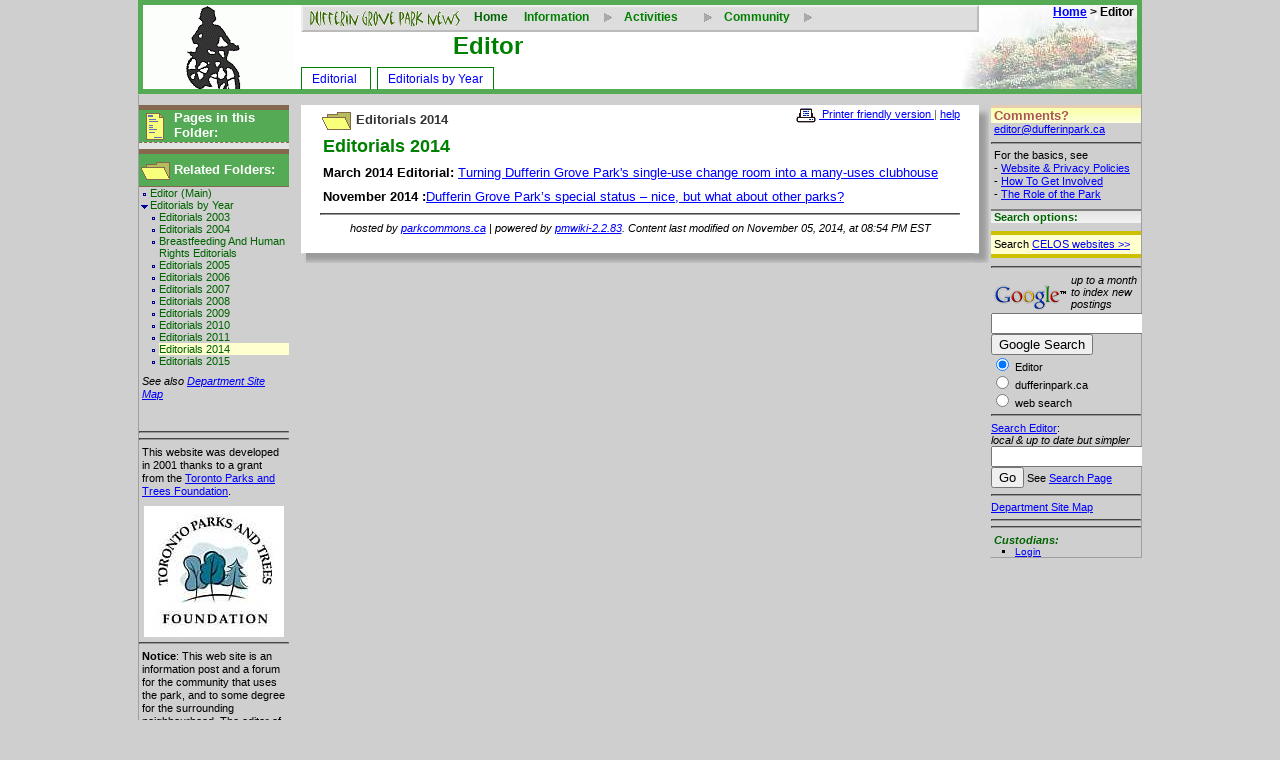

--- FILE ---
content_type: text/html; charset=ISO-8859-1;
request_url: https://dufferinpark.ca/editor/wiki/wiki.php?n=Editorials2014.FrontPage
body_size: 5535
content:
<!DOCTYPE html PUBLIC "-//W3C//DTD XHTML 1.0 Transitional//EN"
"http://www.w3.org/TR/xhtml1/DTD/xhtml1-transitional.dtd">
<html xmlns="http://www.w3.org/1999/xhtml" xmlns:d="www.osscommons.ca/xml/adlml" xml:lang="en" lang="en">
<head>

<title>Dufferin Grove Park News | (Editor) Editorials 2014 - Front Page</title>
<meta http-equiv="content-type" content="text/html;charset=iso-8859-1">	
<meta name="keywords" content="Dufferin Grove Park, Toronto, Friends of Dufferin Grove Park, Community Skating Rink, Community Arts in the Park, Community Sports, Community Bake Oven, Community Website">
<script type="0226caa53259ae05900f0546-text/javascript">
function pageload() {}
function pageunload() {}
</script>
<!--HTMLHeader--><style type='text/css'><!--
  ul, ol, pre, dl, p { margin-top:0px; margin-bottom:0px; }
  code.escaped { white-space: nowrap; }
  .vspace { margin-top:1.33em; }
  .indent { margin-left:40px; }
  .outdent { margin-left:40px; text-indent:-40px; }
  a.createlinktext { text-decoration:none; border-bottom:1px dotted gray; }
  a.createlink { text-decoration:none; position:relative; top:-0.5em;
    font-weight:bold; font-size:smaller; border-bottom:none; }
  img { border:0px; }
   
    .frame 
      { border:1px solid #cccccc; padding:4px; background-color:#f9f9f9; }
    .lfloat { float:left; margin-right:0.5em; }
    .rfloat { float:right; margin-left:0.5em; }

  .lfloat { float:left; margin-right:5px; }
  .rfloat { float:right; margin-left:5px; } 
.editconflict { color:green; 
  font-style:italic; margin-top:1.33em; margin-bottom:1.33em; }

  table.markup { border:2px dotted #ccf; width:90%; }
  td.markup1, td.markup2 { padding-left:10px; padding-right:10px; }
  table.vert td.markup1 { border-bottom:1px solid #ccf; }
  table.horiz td.markup1 { width:23em; border-right:1px solid #ccf; }
  table.markup caption { text-align:left; }
  div.faq p, div.faq pre { margin-left:2em; }
  div.faq p.question { margin:1em 0 0.75em 0; font-weight:bold; }
  div.faqtoc div.faq * { display:none; }
  div.faqtoc div.faq p.question 
    { display:block; font-weight:normal; margin:0.5em 0 0.5em 20px; line-height:normal; }
  div.faqtoc div.faq p.question * { display:inline; }
  a.varlink { text-decoration:none; }

--></style><script language='javascript' type="0226caa53259ae05900f0546-text/javascript" src='/common/wiki/pub/quicktoc/quicktoc.js'></script>
   <link rel='stylesheet' href='/common/wiki/pub/quicktoc/quicktoc.css' 
     type='text/css' />  <meta name='robots' content='index,follow' />

<link rel="stylesheet" type="text/css" href="/common/styles/wiki3collfixed.css">
<link rel="stylesheet" type="text/css" href="/common/styles/wikidoc.css">
<link rel="stylesheet" type="text/css" href="/common/wiki/pub/skins/farmdefault/dynaman.css">
<script type="0226caa53259ae05900f0546-text/javascript">
 var navbarlist= [
   "Home,/home/wiki/wiki.php",
   "Editor,nothing"
   ];
</script>
<script type="0226caa53259ae05900f0546-text/javascript">
function googleonsubmit(){
 var theElement,theTarget;
 for (var i=0;i<document.forms["googleform"].elements.length;i++) {
  theElement=document.forms["googleform"].elements[i];
  if (theElement.type=="radio" && theElement.checked) {
   theTarget=document.getElementById("googledomainselement");
   theTarget.value=theElement.value?theElement.value:"dufferinpark.ca";
  } 
 }
 return true;
}
</script>
<script src="/common/scripts/commonpagesupport.js" type="0226caa53259ae05900f0546-text/javascript"></script>
<script src="/common/scripts/wikisupport.js" type="0226caa53259ae05900f0546-text/javascript"></script>
<script src="/common/wiki/pub/skins/farmdefault/adlml.js" type="0226caa53259ae05900f0546-text/javascript"></script>
<script src="/common/wiki/pub/skins/farmdefault/dynamanbasic.js" type="0226caa53259ae05900f0546-text/javascript"></script>
</head>

<script src="/cdn-cgi/scripts/7d0fa10a/cloudflare-static/rocket-loader.min.js" data-cf-settings="0226caa53259ae05900f0546-|49"></script><body onload="initmenus();DynaMan.initialize();pageload();" onunload="if (!window.__cfRLUnblockHandlers) return false; pageunload();" data-cf-modified-0226caa53259ae05900f0546-="">

<div id="page-context">

 <div id="header-frame"><div id="header-liner"><div id="header-sizeliner">

  <div class="imagebox-theme" style="margin-right:8px">
    <img class="image-theme" src="/editor/graphics/editor_logo.gif" alt="">
  </div>
<!--  <div class="pageid">
   <a href="/home/wiki/wiki.php"><img id="friends_graphic" class="image-pageid" src="/common/graphics/friends_small.gif" alt="friends of dufferin grove park"></a>
  </div> -->
<d:dlengine d:dlclass="dlengine" d:debugon="false" d:debuginputelementid="menusystem" d:debugoutputelementid="debugblock" d:dubugoutputtype="objects"></d:dlengine>
<div id="menusystem" style="float:left" class="menustyle">
<d:dlobject class="hidden" d:dlclass="menublock" d:style="height:26px;width:688px;font-family:Arial,'sans-serif';font-size:9pt">
  <d:dlproperty d:name="menustyles">
   <d:dlproperty d:name="startup" d:style="padding:1px 3px 1px 5px;"></d:dlproperty>
   <d:dlproperty d:name="open" d:style="background-image:url('/common/wiki/pub/skins/farmdefault/arrowdown.gif')"></d:dlproperty>
   <d:dlproperty d:name="closed" d:style="background-image:url('/common/wiki/pub/skins/farmdefault/arrowright.gif')"></d:dlproperty>
  </d:dlproperty>
 <d:dlobject d:dlclass="menustrip" d:style="width:678px;height:23px;display:block;text-align:left;">
  <d:dlproperty d:name="menustyles">
   <d:dlproperty d:name="startup" d:style="color:green;font-weight:bold;"></d:dlproperty>
  </d:dlproperty>
  <d:dlobject d:dlclass="menunode">
  <span class="dlcontent"><p style="margin:0;"><img id="friends_graphic" class="image-pageid" src="/common/graphics/dufferingrovefriendslogo.gif" alt="friends of dufferin grove park"></p></span>
  </d:dlobject>
  <d:dlobject d:dlclass="menuitem" d:style="width:50px"><a href="/home/wiki/wiki.php">Home</a></d:dlobject>
  <d:dlobject d:dlclass="menunode">
   <d:dlobject d:dlclass="menuitem" d:style="width:100px">Information</d:dlobject>
   <d:dlobject d:dlclass="menucolumn">
    <d:dlobject d:dlclass="menuitem"><a href="/newsletter/wiki/wiki.php">Newsletter</a></d:dlobject>
    <d:dlobject d:dlclass="menuitem"><a href="/editor/wiki/wiki.php">Editor</a></d:dlobject>
    <d:dlobject d:dlclass="menuitem"><a href="/aboutus/wiki/wiki.php">About Us &amp; the Park</a></d:dlobject>
    <d:dlobject d:dlclass="menudivider"></d:dlobject>
    <d:dlobject d:dlclass="menuitem"><a href="/police/wiki/wiki.php">Police &amp; Safety</a></d:dlobject>
    <d:dlobject d:dlclass="menuitem"><a href="/maintenance/wiki/wiki.php">Maintenance</a></d:dlobject>
    <d:dlobject d:dlclass="menuitem"><a href="/problems/wiki/wiki.php">Problems &amp; Followup</a></d:dlobject>
   </d:dlobject>
  </d:dlobject>
  <d:dlobject d:dlclass="menunode">
   <d:dlobject d:dlclass="menuitem" d:style="width:100px">Activities</d:dlobject>
   <d:dlobject d:dlclass="menucolumn">
    <d:dlobject d:dlclass="menuitem"><a href="/arts/wiki/wiki.php">Arts in the Park</a></d:dlobject>
    <d:dlobject d:dlclass="menuitem"><a href="/oven/wiki/wiki.php">Bake Ovens &amp; Food</a></d:dlobject>
    <d:dlobject d:dlclass="menuitem"><a href="/campfires/wiki/wiki.php">Campfires</a></d:dlobject>
    <d:dlobject d:dlclass="menuitem"><a href="/cobcourtyard/wiki/wiki.php">Cob Courtyard</a></d:dlobject>
    <d:dlobject d:dlclass="menuitem"><a href="/dogs/wiki/wiki.php">Dogs</a></d:dlobject>
    <d:dlobject d:dlclass="menuitem"><a href="/market/wiki/wiki.php">Farmers' Market</a></d:dlobject>
    <d:dlobject d:dlclass="menuitem"><a href="/gardens/wiki/wiki.php">Park Gardens</a></d:dlobject>
    <d:dlobject d:dlclass="menuitem"><a href="/picnics/wiki/wiki.php">Picnics &amp; Permits</a></d:dlobject>
    <d:dlobject d:dlclass="menuitem"><a href="/play/wiki/wiki.php">Playground</a></d:dlobject>
    <d:dlobject d:dlclass="menuitem"><a href="/skating/wiki/wiki.php">Skating</a></d:dlobject>
    <d:dlobject d:dlclass="menuitem"><a href="/sports/wiki/wiki.php">Sports</a></d:dlobject>
   </d:dlobject>
  </d:dlobject>
  <d:dlobject d:dlclass="menunode">
   <d:dlobject d:dlclass="menuitem" d:style="width:100px">Community</d:dlobject>
   <d:dlobject d:dlclass="menucolumn">
    <d:dlobject d:dlclass="menuitem"><a href="/neighbourhood/wiki/wiki.php">Neighbourhood</a></d:dlobject>
    <d:dlobject d:dlclass="menudivider"></d:dlobject>
	<d:dlobject d:dlclass="menuitem"><a href="/neighbourhood/wiki/wiki.php?n=LocalServiceProviders.FrontPage">Local Service &nbsp;Providers</a></d:dlobject>
   	<d:dlobject d:dlclass="menuitem"><a href="/neighbourhood/wiki/wiki.php?n=CommunityNewsAndNotices.FrontPage">Community News And &nbsp;Notices</a></d:dlobject>
   	<d:dlobject d:dlclass="menuitem"><a href="/neighbourhood/wiki/wiki.php?n=LocalArtists-Performers.FrontPage">Local Artists And &nbsp;Performers</a></d:dlobject>
   </d:dlobject>
  </d:dlobject>
   </d:dlobject>
  </d:dlobject>
  </div>
  <div class="header-utilities">
   <div class="context-navbar">
    <script language="JavaScript" type="0226caa53259ae05900f0546-text/javascript">
     writenavbar();
    </script>
   </div>
  </div>
  <div class="header-subjecttitle">
   <!-- ----[Custodian]---- set page subject title here -->
   Editor
<div class='tabstrip' > 
<ul><li  id='hometab'><a class='wikilink' href='https://dufferinpark.ca/editor/wiki/wiki.php?n=Editor.FrontPage'>Editorial</a>
</li><li  id='yeartab'><a class='wikilink' href='https://dufferinpark.ca/editor/wiki/wiki.php?n=LibraryOfEditorials.FrontPage'>Editorials by Year</a>
</li></ul></div>

   <!-- End of ----[Custodian]---- sets page subject title -->
  </div>

 </div></div></div><!-- header-liner, header-frame, header-sizeliner -->
 <div id="content-context">
  <div id="leftcolumn-frame"><div id="leftcolumn-liner">
 <!-- LEFT COLUMN CONTENT - START -->
<div style="border-top:5px solid #85694e" class="section-divider-major">
<img class="image-left" src="/common/graphics/page.gif" alt="">
<p class="section-divider-major"><span style="font-weight:bold;font-size:116%;line-height:1.2em">Pages in this Folder:</span></p>
<div class="block-divider"></div>
</div>

<div class="menublock" style="padding-bottom:6px;background-color:#e3e3e3;border-top:1px dashed #85694e;" id="pageblock">

</div>

<div style="border-top:5px solid #85694e;" class="section-divider-major">
<img class="image-left" src="/common/graphics/folder.gif" alt="">
<p class="section-divider-major" style="margin-top:8px;"><span style=";font-weight:bold;font-size:116%;line-height:1.2em">Related Folders:</span></p>
<div class="block-divider"></div>
</div>

<div class="menublock" style="margin-bottom:6px;border-top:1px solid #85694e;" id="sectionblock">
<ul><li><a class='wikilink' href='https://dufferinpark.ca/editor/wiki/wiki.php?n=Editor.FrontPage'>Editor (Main)</a>
</li><li><a class='wikilink' href='https://dufferinpark.ca/editor/wiki/wiki.php?n=LibraryOfEditorials.FrontPage'>Editorials by Year</a>
<ul><li><a class='wikilink' href='https://dufferinpark.ca/editor/wiki/wiki.php?n=Editorials2003.FrontPage'>Editorials 2003</a>
</li><li><a class='wikilink' href='https://dufferinpark.ca/editor/wiki/wiki.php?n=Editorials2004.FrontPage'>Editorials 2004</a>
</li><li><a class='wikilink' href='https://dufferinpark.ca/editor/wiki/wiki.php?n=BreastfeedingAndHumanRightsEditorials.FrontPage'>Breastfeeding And Human Rights Editorials</a>
</li><li><a class='wikilink' href='https://dufferinpark.ca/editor/wiki/wiki.php?n=Editorials2005.FrontPage'>Editorials 2005</a>
</li><li><a class='wikilink' href='https://dufferinpark.ca/editor/wiki/wiki.php?n=Editorials2006.FrontPage'>Editorials 2006</a>
</li><li><a class='wikilink' href='https://dufferinpark.ca/editor/wiki/wiki.php?n=Editorials2007.FrontPage'>Editorials 2007</a>
</li><li><a class='wikilink' href='https://dufferinpark.ca/editor/wiki/wiki.php?n=Editorials2008.FrontPage'>Editorials 2008</a>
</li><li><a class='wikilink' href='https://dufferinpark.ca/editor/wiki/wiki.php?n=Editorials2009.FrontPage'>Editorials 2009</a>
</li><li><a class='wikilink' href='https://dufferinpark.ca/editor/wiki/wiki.php?n=Editorials2010.FrontPage'>Editorials 2010</a>
</li><li><a class='wikilink' href='https://dufferinpark.ca/editor/wiki/wiki.php?n=Editorials2011.FrontPage'>Editorials 2011</a>
</li><li><a class='selflink' href='https://dufferinpark.ca/editor/wiki/wiki.php?n=Editorials2014.FrontPage'>Editorials 2014</a>
</li><li><a class='wikilink' href='https://dufferinpark.ca/editor/wiki/wiki.php?n=Editorials2015.FrontPage'>Editorials 2015</a>
</li></ul></li></ul>

</div>
<p><i>See also <a href='https://dufferinpark.ca/editor/wiki/wiki.php?n=SiteMap.FrontPage'>Department Site Map</a></i></p>
<div style='height:8px;overflow:hidden;' class='block-divider'>&nbsp;</div>
<div style='height:8px;overflow:hidden;' class='block-divider'>&nbsp;</div>
<hr />
<hr />
<p>This website was developed in 2001 thanks to a grant from the 
<a target='_blank'  class='urllink' href='http://www.torontoparksandtrees.org'>Toronto Parks and Trees Foundation</a>.
</p>
<div  style='text-align: center;' class="img"><img src='/editor/other/tptf_logo.jpg' alt='' title='' /></div>
<hr />
<p><strong>Notice</strong>: This web site is an information post and a forum for the community that uses the park, and to some degree for the surrounding neighbourhood. The editor of the web site reserves the right to post parts or all of any letters sent to the web site. If you do not want your letter posted, please let us know when you e-mail us, and we won't post it.
</p><hr />

 <!-- LEFT COLUMN CONTENT - END -->

 </div></div><!-- leftcolumn-frame, leftcolumn-liner -->
  
  <div id="rightcolumns-context">
  <div id="rightcolumn-frame"><div id="rightcolumn-liner">
<!-- RIGHT COLUMN CONTENT - START -->

<h5 class="compact section-divider-high">Comments?</h5>
<p class="compact"><a href="mailto:editor@dufferinpark.ca">editor@dufferinpark.ca</a></p>
<hr>
<p>For the basics, see<br> 
- <a href="/aboutus/wiki/wiki.php?n=AboutUs.Policies">Website &amp; Privacy Policies</a><br>
- <a href="/aboutus/wiki/wiki.php?n=AboutUs.HowToGetInvolved">How To Get Involved</a><br>
- <a href="/aboutus/wiki/wiki.php?n=AboutUs.RoleOfThePark">The Role of the Park</a><br>
</p>
<h6 class="section-divider-low" style="border-top:2px solid gray">Search options:</h6>
<div class="crossbar-high">
<p class="compact">Search <a href="http://celos.ca/celossearch.html">CELOS websites >></a></p>
</div>
<hr>
<!-- SiteSearch Google -->
<FORM name="googleform" onSubmit="if (!window.__cfRLUnblockHandlers) return false; return googleonsubmit()" style="margin:0;padding:0" method=GET target="_blank" action="https://www.google.com/search" data-cf-modified-0226caa53259ae05900f0546-="">
<div style="float:right;width:70px"><i>up to a month to index new postings</i></div>
<a target="_blank" href="https://www.google.com/">
<img style="border:none;margin:7px 0 0 0;padding:0;" src="/common/graphics/GoogleLogo_25gry.gif" alt="Google"></a>
<input type=hidden name=ie value=UTF-8>
<input type=hidden name=oe value=UTF-8>
<input type=text name=q maxlength=255 value="">
<input type=submit name=btnG VALUE="Google Search">
<input id="googledomainselement" type=hidden name=domains value="dufferinpark.ca"><br>
<input type=radio name=sitesearch value="dufferinpark.ca/editor/" checked> Editor<br>
<input type=radio name=sitesearch value="dufferinpark.ca"> dufferinpark.ca<br>
<input type=radio name=sitesearch value=""> web search
</FORM>
<!-- SiteSearch Google -->
<hr>
  <form style="margin:0;padding:0" action='https://dufferinpark.ca/editor/wiki/wiki.php?n=SiteGroup.Search'>
    <input type='hidden' name='n' value='Site/Search' />
    <a href='https://dufferinpark.ca/editor/wiki/wiki.php?n=Site.Search'>Search Editor</a>:
    <div><i>local &amp; up to date but simpler</i></div>
    <input class='searchbox' type='text' name='q' value='' />
    <input class='searchbutton' type='submit' value='Go' /> See <a href='https://dufferinpark.ca/editor/wiki/wiki.php?n=Site.Search'>Search Page</a>
</form>
<hr>
<a href='https://dufferinpark.ca/editor/wiki/wiki.php?n=SiteMap.FrontPage'>Department Site Map</a>
<hr>


<hr>
<h6 class="compact"><i>Custodians:</i></h6>
 
<ul class="narrow compact">
<li><a href="https://dufferinpark.ca/editor/wiki/wiki.php?n=Editorials2014.FrontPage?action=login">Login</a></li>
<li style="display:none"><a id="currentpagelink" href="https://dufferinpark.ca/editor/wiki/wiki.php?n=Editorials2014.FrontPage">View page</a></li>
</ul>

<!-- RIGHT COLUMN CONTENT - END -->
   </div></div><!--rightcolumn-liner, rightcolumn-frame -->
   
   <div id="centercolumn-frame"><div id="centercolumn-liner">

  <div class="papyrus-frame">
   <div class="papyrus-top"><div class="papyrus-right"><div class="papyrus-bottom"><div class="papyrus-left">
   <div class="papyrus-bottomright"><div class="papyrus-bottomleft"><div class="papyrus-topright"><div class="papyrus-topleft">
   <div class="papyrus-liner">

<div style="float:right;margin-top:-16px;color:#666;font-size:.8em">
 <a target="_blank" href='https://dufferinpark.ca/editor/wiki/wiki.php?n=Editorials2014.FrontPage?action=print' title="Set the page margins in your browser's page setup to .25 in.">
  <img src="/common/graphics/print.gif" style="vertical-align:middle;margin-right:3px;" alt="">
  Printer friendly version
 </a> | <a href="javascript:alert('For printing:\nIn your browser\'s \'File/Page Setup\',set the left\nand right page margins to .25 inches or less.')">help</a>
</div>

<!-- <div class="smallheading" style="float:left;margin-top:-12px;">You are here:</div> -->
<div style="margin-top:-20px;">
<img src="/common/graphics/folder.gif" style="vertical-align:middle" alt="" title="Folder"> <b><span id="currentsectionlink" href="https://dufferinpark.ca/editor/wiki/wiki.php?n=Editorials2014.FrontPage">Editorials 2014</span></b>
</div>
<!-- CENTRE COLUMN CONTENT - START -->

<!--PageText-->
<div id='wikitext'>
<h3>Editorials 2014</h3>
<p><strong>March 2014 Editorial:</strong> <a class='wikilink' href='https://dufferinpark.ca/editor/wiki/wiki.php?n=Editorials2014.DufferinGroveChangingRoom'>Turning Dufferin Grove Park's single-use change room into a many-uses clubhouse</a>
</p>
<p class='linkitem'><strong>November 2014 :</strong><a class='urllink' href='/newsletter/wiki/wiki.php/November2014.FrontPage#doublestandard'>Dufferin Grove Park’s special status – nice, but what about other parks?</a>
</p>
</div>
 

   <!-- CENTRE COLUMN CONTENT - END --> 

<hr>
<div style="text-align:center;font-style:italic;font-size:84%;clear:both;">
    hosted by <a target="_blank" href="http://parkcommons.ca">parkcommons.ca</a> | powered by <a target="_blank" href="http://www.pmwiki.org">pmwiki-2.2.83</a>.
    Content last modified on November 05, 2014, at 08:54 PM EST
</div>

   </div><!-- centercolumn-sizeliner -->
   </div></div></div></div><!-- papyrus-bottomleft,papyrus-bottomright,papyrus-topright,papyrus-topleft, -->
   </div></div></div></div><!-- papyrus-left,papyrus-bottom,papyrus-right,papyrus-top, -->
   </div><!-- papyrus-frame -->
   </div></div><!-- centercolumn-liner, centercolumn-frame, centercolumn-context -->
   
   </div><!-- rightcolumns-context -->
  
  
  
  <div id="footer-frame"><div id="footer-liner">
  
   <div class="page-footer">
    <div class="page-footer-utilities">
     <script language="JavaScript" type="0226caa53259ae05900f0546-text/javascript">
      writecontactutilities();
     </script>
     &nbsp;&nbsp;<a href="#">go to top</a>
    </div>
    <script language="JavaScript" type="0226caa53259ae05900f0546-text/javascript">
     writelastupdated();
    </script>
   </div>
   
  </div></div><!-- footer-liner, footer-frame -->
 </div><!-- content-context -->
 
</div><!-- page-frame -->
 
<div id="debugblock" style="background-color:white;text-align:left"></div>   
<!--HTMLFooter--><script type="0226caa53259ae05900f0546-text/javascript">
var gaJsHost = (("https:" == document.location.protocol) ? "https://ssl." : "http://www.");
document.write(unescape("%3Cscript src='" + gaJsHost + "google-analytics.com/ga.js' type='text/javascript'%3E%3C/script%3E"));
</script>
<script type="0226caa53259ae05900f0546-text/javascript">
var pageTracker = _gat._getTracker("UA-2525745-1");
pageTracker._initData();
pageTracker._trackPageview();
</script>
<script src="/cdn-cgi/scripts/7d0fa10a/cloudflare-static/rocket-loader.min.js" data-cf-settings="0226caa53259ae05900f0546-|49" defer></script><script defer src="https://static.cloudflareinsights.com/beacon.min.js/vcd15cbe7772f49c399c6a5babf22c1241717689176015" integrity="sha512-ZpsOmlRQV6y907TI0dKBHq9Md29nnaEIPlkf84rnaERnq6zvWvPUqr2ft8M1aS28oN72PdrCzSjY4U6VaAw1EQ==" data-cf-beacon='{"version":"2024.11.0","token":"a28fde8064744df69f75f34657c2e509","r":1,"server_timing":{"name":{"cfCacheStatus":true,"cfEdge":true,"cfExtPri":true,"cfL4":true,"cfOrigin":true,"cfSpeedBrain":true},"location_startswith":null}}' crossorigin="anonymous"></script>
</body>

</html>



--- FILE ---
content_type: text/css
request_url: https://dufferinpark.ca/common/wiki/pub/quicktoc/quicktoc.css
body_size: 29
content:
div#quicktoc {
 width:243px;
 float:right;
 position:relative;
 border:1px solid white;
 height:1.7em;
}
div#quicktocframe {
 position:absolute;
 top:0;
 left:0;
 border:2px solid #ccc;
 width:243px;
 font-size:9pt;
}
div#quicktocmsg {
 float:right;
 padding:.25em .25em 0 0;
 font-size:.75em;
 color:blue;
 cursor:pointer;
}
h1#quicktocheading {
 background-repeat:no-repeat;
 background-position:2px 2px;
 cursor:pointer;
 color:blue;
 background-color:#e7e7e7;
 font-size:1em;
 font-weight:normal;
 margin:0;
 padding-left:12px;
 border-style:none;
}
h1#quicktocheading.open {
 background-image:url(arrowdown.gif) !important;
}
h1#quicktocheading.closed {
 background-image:url(arrowright.gif) !important;
}
div#quicktoccontents {
 display:none;
 color:blue;
 background-color:white;
 padding:3px;
}
div.quicktocitem {
 background-image:url(disc.gif);
 background-repeat:no-repeat;
 background-position:2px 2px;
 padding-left:10px;
}


--- FILE ---
content_type: text/css
request_url: https://dufferinpark.ca/common/styles/wiki3collfixed.css
body_size: 721
content:
body {
 margin:0px;
 padding:0px;
 font-family:Arial, Tahoma, Geneva, sans-serif;
 font-size:10pt;
 color:black;
 background-color:#cfcfcf;
 text-align:center;
}
div.papyrus-frame {
 background-color:#fff;
}
div.papyrus-top {
 background-image:url(../graphics/documenttop.jpg);
 background-position:top left;
 background-repeat:repeat-x;
}
div.papyrus-right {
 background-image:url(../graphics/documentright.jpg);
 background-position:top right;
 background-repeat:repeat-y;
}
div.papyrus-bottom {
 background-image:url(../graphics/documentbottom.jpg);
 background-position:bottom left;
 background-repeat:repeat-x;
}
div.papyrus-left {
 background-image:url(../graphics/documentleft.jpg);
 background-position:top left;
 background-repeat:repeat-y;
}
div.papyrus-topleft {
 background-image:url(../graphics/documenttopleft.jpg);
 background-position:top left;
 background-repeat:no-repeat;
}
div.papyrus-topright {
 background-image:url(../graphics/documenttopright.jpg);
 background-position:top right;
 background-repeat:no-repeat;
}
div.papyrus-bottomright {
 background-image:url(../graphics/documentbottomright.jpg);
 background-position:bottom right;
 background-repeat:no-repeat;
}
div.papyrus-bottomleft {
 background-image:url(../graphics/documentbottomleft.jpg);
 background-position:bottom left;
 background-repeat:no-repeat;
}
div.papyrus-liner {
 padding:29px;
}
/*\*/
* html div.papyrus-frame,
* html div.papyrus-liner {
 he\ight:0;
 overflow:hidden;
 o\verflow:visible;
 width:100%;
 w\idth:auto;
}
/**/
div#page-context {
 width:1004px;
 margin:0 auto;
 text-align:left;
}
div#header-frame {
 width:1004px;
}
div#header-liner {
 border-style:solid;
 border-width:5px;
 border-color:#55AA55;
 background-color:#fff;
}
div#header-sizeliner {
 height:84px;
 background-image: url("../../common/photos/firstgarden_bg.jpg");
 background-repeat:no-repeat;
 background-position:right;
}
div#content-context {
 width:1004px;
}
div#leftcolumn-frame {
 float:left;
 width:152px;
 overflow-x:hidden;
}
div#leftcolumn-liner {
 padding-top:10px;
 background-color:#cfcfcf;
 border-style:solid;
 border-width:1px;
 border-color:#cfcfcf #cfcfcf #9f9f9f #9f9f9f;
 font-size:.84em;
}
div#rightcolumns-context {
 float:right;
 width:852px;
}
div#rightcolumn-frame {
 float:right;
 width:152px;
 overflow-x:hidden;
}
div#rightcolumn-liner {
 padding-top:10px;
 border-style:solid;
 border-width:1px;
 border-color:#cfcfcf #9f9f9f #9f9f9f #cfcfcf;
 background-color:#cfcfcf;
 font-size:.84em;
}
div#centercolumn-frame {
 float:left;
 width:700px;
 overflow-x:hidden;
}
div#centercolumn-liner {
 border: 1px solid #cfcfcf;
}
div#footer-frame {
 clear:both;
 font-size:7pt;
 font-style:italic;
}
div#footer-liner {
 border-style:solid;
 border-width:5px;
 border-color:#55AA55;
 background-color:#fff;
}
div#footer-sizeliner {
}
div.contentliner {
}
/* Tan hack: seen by WinIE only \*/
* html div#header-liner,
* html div#centercolumn-liner,
* html div#leftcolumn-liner,
* html div#rightcolumn-liner,
* html div#footer-liner  {
 he\ight:0;
 overflow:hidden;
 o\verflow:visible;
 width:100%;
 w\idth:auto;
}
/* end of Tan hack */

div.imagebox-theme {
  float:left;
  width:150px;
  height:84px;
  overflow:hidden;
}
div.pageid {
  float:left;
  width:160px;
  height:84px;
  overflow:hidden;
}
div.header-utilities {
  height:22pt;
  font-family: Arial,Tahoma,Geneva,sans-serif;
  font-size:8pt;
  text-align:right;
}
div.context-navbar {
 font-weight:bold;
 font-size:1.1em;
 padding-right:3px;
}
div.header-contact-utilities {
  font-style:italic;
}
div.header-subjecttitle {
  margin-left:310px;
  font-family:Arial,sans-serif;
  color:#008000; /* green-plain */
  font-weight:bold;
  font-size: 18pt;
  line-height:18pt;
  height:54px;
}

img.image-theme {
  border-style:none;
  margin:0;
}
img.image-pageid {
 border-style:none;
}
img#dept_title {
 top:24px;
}
div.page-menu {
  margin-left:5px;
  width:140px;
  overflow:hidden;
  text-align:center;
  background-color:white;
  
}
div.page-menu a {
 display:block;
}
div.page-menu a:hover {
}
div.page-footer {
  font-family: Arial,Tahoma,Geneva,sans-serif;
  font-size:8pt;
  font-style:italic;
  clear:both;
  border-style:solid;
  border-width:1px 0 0 0;
  border-color:green; /* green-plain */
}
div.page-footer-utilities {
  text-align:right;
  float:right;
  overflow:hidden;
}
/*for IE7 rendering bugs, to trigger hasLayout*/
div.header-liner,
div.header-content,
div.papyrus-liner,
div#centercolumn-liner,
div#leftcolumn-liner,
div#rightcolumn-liner,
div.footer-liner  {
 min-width:0;
}


--- FILE ---
content_type: text/css
request_url: https://dufferinpark.ca/common/styles/wikidoc.css
body_size: 3155
content:
/*
//pmwiki
  ul, ol, pre, dl, p { margin-top:0px; margin-bottom:0px; }
  code { white-space: nowrap; }
  .indent { margin-left:40px; }
  .outdent { margin-left:40px; text-indent:-40px; }
.vspace {display:none; }
*/
/* ---------------------[ PmWiki definition over-rides ]--------------*/
.wikimessage {color:red}

/* ----------------[document appearance]-------------------- */
table.storyboard2,
table.storyline {
 border-width:2px;
 border-color:#ddd #aaa #aaa #ddd;
 border-style:solid;
 width:100%;
 font-size:.92em;
 color:#333;
 background-color:#f9f9f9;
}
table.storyboard2 td,
table.storyline td {
 width:49%;
 border-width:2px;
 border-color:#aaa #ddd #ddd #aaa;
 border-style:solid;
 padding:3px;
 vertical-align:top;
 background-color:#f9f9f9;
}
table.pictureboard,
table.storyboard {
 border-width:2px;
 border-color:#ddd #aaa #aaa #ddd;
 border-style:solid;
 width:100%;
 font-size:.92em;
 text-align:center;
 color:#333;
 background-color:#f9f9f9;
}
table.pictureboard td,
table.storyboard td {
 width:49%;
 border-width:2px;
 border-color:#aaa #ddd #ddd #aaa;
 border-style:solid;
 padding:3px;
 vertical-align:top;
 background-color:#f9f9f9;
}
table.pictureboard td p,
table.storyboard td p {
 margin:0;
}
table.library,
table.frontpage {
 border-width:0px;
 width:100%;
}
table.library td,
table.frontpage td {
 width:32%;
 border:none;
 padding:0 5px;
 vertical-align:top;
}
table.library td h5,
table.frontpage td h5 {
 font-size:.92em;
 margin-bottom:3px;
 border-top:1px dotted green;
 background-color:#efefef;
}
table.library td p,
table.frontpage td p {
 font-size:.92em;
 color:gray;
}
table.normal td p {
 color:black;
}
table.library td p.linkitem,
table.storyboard2 td p.linkitem,
table.storyline td p.linkitem,
table.pictureboard p.linkitem,
table.storyboard td p.linkitem,
table.frontpage td p.linkitem {
 font-size:.92em;
 background-image:url("../graphics/disc.gif");
 background-repeat:no-repeat;
 padding-left:8px;
 padding-bottom:3px;
 margin-bottom:3px;
 color:black;
}
table.columns4,
table.columns3,
table.columns {
 border-style:none;
 width:100%;
 margin-bottom:8px;
}
table.columns4 td,
table.columns3 td,
table.columns td {
 width:49%;
 border-width:0 0 0 2px;
 border-color:#eee;
 border-style:solid;
 vertical-align:top;
 padding:3px;
}
table.columns3 td {
 width:33%;
}
table.columns4 td {
 width:25%;
}
/* ----------------[text blocks]-------------------- */
p {
 margin:0 0 8px 0;
 padding:0px 3px;
 line-height:1.2em; 
}
div.text-block {
 margin:0 0 8px 0;
 padding:0px 3px; 
}
blockquote {
   margin: 0 5px 8px 5px;
   padding: 5px 5px 0 5px;
   font-size: .92em;
   border:1px solid #bbb;
   /* -moz-border-radius: 8px; */ 
}
blockquote.document-block {
  border-style:dashed;
}
blockquote.announce-block {
  border-style:solid;
  border-width:3px;
 background-image:url(/common/graphics/announcebackground.jpg);
 background-repeat:repeat-x;
}
/*\*/
* html blockquote {
  overflow: hidden;
  he\ight: 0;
  o\verflow: visible;
}
/**/
pre {
 font-size:8pt;
 font-family:"Courier New", Courier, monospace;
 margin:0 0 5px 0;
}
.smallheading {
 padding-left:3px;
 font-size:7pt;
 color:green;
 margin:0;
}

table.library td p.posting,
table.frontpage td p.posting,
.posting {
 padding-left:3px;
 font-size:7pt;
 color:#FF8C00;
 margin:0;
}
.qualifier {
 float:right;
 padding-right:3px;
 font-size:7pt;
 color:red;
}
div.block-divider {
  margin:0;
  clear:both;
}
.compact {
  margin-bottom:0 !important;
  margin-top:0 !important;
}
/* ----------------[Sidebars]-------------------- */

/* general specs */
div.sidebar-left-narrow,
div.sidebar-left-medium,
div.sidebar-left-wide,
div.sidebar-right-narrow,
div.sidebar-right-medium,
div.sidebar-right-wide {
  border:1px solid #ccc;
  /* -moz-border-radius: 6px; */
  font-size:.88em;
  background-color:#FFFFF2; /* yellow-wisp */
}
/* width specs */
div.sidebar-left-narrow,
div.sidebar-right-narrow {
  width:150px;
}
div.sidebar-left-medium,
div.sidebar-right-medium {
  width:225px;
}
div.sidebar-left-wide,
div.sidebar-right-wide {
  width:300px;
}
/* float/margin specs */
div.sidebar-left-narrow,
div.sidebar-left-medium,
div.sidebar-left-wide {
  float:left;
  margin-right:4px;
  margin-bottom:4px;
}
div.sidebar-right-narrow,
div.sidebar-right-medium,
div.sidebar-right-wide {
  float:right;
  margin-left:4px;
  margin-bottom:4px;
}
div.sidebar-technical {
  width:300px;
  float:right;
  font-size:.88em;
  margin-left:3px;
  border:1px solid #888;
  background-color:#eee;
}
div.sidebar-menucolumn {
  padding:3px 0;
  font-size:1em;
  margin-left:5px;
}
/* ----------------[Crossbars]-------------------- */

div.crossbar-high,
div.crossbar-mid,
div.crossbar-low {
  border-width:4px 0;
  border-style:solid;
  margin-bottom:8px;
  padding:3px 0;
}
div.crossbar-high {
  border-color:#ccc000 #ccc;
  background-color:#ffffcf; /* yellow-pale */
}

div.crossbar-mid {
  border-top-color:#bf7878; /* red-heavy */
  border-bottom-color:#bf7878; /* red-heavy */
  background-color:#fff2f2; /* red-wisp */
}
div.crossbar-low {
  border-top-color:#888888; /* gray-bright */
  border-bottom-color:#888888; /* gray-bright */
  background-color:#eee; /* gray-wisp */
}
/*\*/
* html div.crossbar-high,
* html div.crossbar-mid,
* html div.crossbar-low {
  overflow: hidden;
  he\ight: 0;
  o\verflow: visible;
}
/**/
/* ----------------[Image Boxes]-------------------- */
div.imagebox,
div.imagebox-left,
div.imagebox-right {
  border-style:solid;
  border-width:2px;
  border-color:#ccc #666 #666 #ccc;
  background-color:#fffff2; /* yellow-wisp */
  text-align:center;
  font-size:.88em;
  padding:3px;
}
div.imagebox-left {
  float:left;
  margin:0 4px 4px 0;
/*  -moz-border-radius: 7px; */
}
div.imagebox-right {
  float:right;
  margin:0 0 4px 4px;
/*  -moz-border-radius: 7px; */
}
/* -----------------[Tables]--------------------- */

table {
  margin-bottom:8pt;
}

table.standard {
  border-style:solid;
  border-width:1px;
  border-color:#556aaa; /* blue-deep */
  border-collapse:collapse;
  font-size:1em;
}
table.standard caption {
  font-weight:bold;
  color:#556aaa; /* blue-deep */
}

/* 
table thead {} table tfoot {} table tbody {} table colgroup.names {} 
table colgroup.data {} table col.names {} table col.data {} table tr {} 
*/

table.standard th.head-name {
  font-style:italic;
  font-weight:bold;
  text-align:left;
  color:black; /* black */
}
table.standard th.column-head {
  font-style:italic;
  font-weight:normal;
  color:#00008B; /* blue-dark */
}
table.standard th.foot-name {
  font-style:italic;
  font-weight:bold;
  color:black; /* black */
}
table.standard th.column-foot {
  font-style:normal;
  font-weight:bold;
  color:black /* black */
}
table.standard td {
  border-style:solid;
  border-width:1px;
  border-color:#556aaa; /* blue-deep */
}
table.standard td.name {
  font-style:italic;
  font-weight:bold;
  color:#556aaa; /* blue-deep */
  padding-left:2px;
}
table.standard td.data {
  vertical-align:top;
}
#foldermenublock {
font-size:1em;
}
#foldermenublock * ul {
 display:block;
}
/* ---- table.numeric ---- */
 
table.numeric th.head-name {
  text-align:left;
}
table.numeric th.column-head {
  text-align:right;
}
table.numeric th.foot-name {
  text-align:left;
}
table.numeric th.column-foot {
  text-align:right;
}
table.numeric td.name {
  text-align:left;
}
table.numeric td.data {
  text-align:right;
}
/* -----------------[Headings and Dividers]--------------------- */

/* ---- headings ---- */

.selected {
 background-color:#ffffcf;
 display:block;
 width:100%;
}
/*\*/
* html .selected {
  overflow: hidden;
  he\ight: 0;
  o\verflow: visible;
}
/**/
.menustyle ul,
.menublock ul {
 font-family:Arial;
 color:#006400;
 font-size:1em;
 padding:0;
 list-style-type:none;
 list-style-position:outside;
 margin-left:2px;
}
.menustyle ul * ul,
.menublock ul * ul {
 margin-left:0;
 display:none; 
}
ul.menuopen {
 display:block !important;
}
.menustyle * li,
.menublock * li {
 padding-left:9px;
 margin:0;
 position:relative;
}
.menustyle li * li,
.menublock li * li {
 margin-left:0;
}

.menublock * a,
.menublock * a:link,
.menublock * a:visited,
.menublock * a:hover,
.menublock * a:active,
.menustyle * a,
.menustyle * a:link,
.menustyle * a:visited,
.menustyle * a:hover,
.menustyle * a:active {
 color:#006400;
 text-decoration:none;
}
.menublock * a:hover,
.menustyle * a:hover {
 text-decoration:underline;
}

.menustyle * div.icon,
.menublock * div.icon {
 background-repeat:no-repeat;
 background-position:left;
 cursor:default;
 margin-left:-10px;
 margin-top: .2em;
 position:absolute;
 display:block;
 width:1em;
 height:1em;
}

h1,h2,h3 {
  font-family:Arial,sans-serif;
}
h1,h2 {
 border-style:solid;
 border-width:5px 0 0 0;
}
h1 {
 border-color:#a55;
 background-color:green;
 color:white;
}
h2 {
 border-color:green;
 background-color:#a55;
 color:white;
}
h3 {
  color:#008000; /* green-plain */
}
h4,h5,h6 {
 font-family:Arial;
}
h1,h2,h3,h4,h5,h6 {
  margin-top:0;
  padding-left:3px;
}
h1,h2,h3,h4,h5,h6 {
  margin-bottom:6pt;
}
h1 {
  font-size:148%;
}
h2 {
  font-size:140%;
}
h3 {
  font-size:132%;
}
h4, h5 {
  color:#a55; /* red-deep */
}
h4 {
  font-size:124%;
}
h5 {
  font-size:116%;
}
h6 {
  font-size:1em;
  color:#006400; /* green-dark */
}
.subtitle {
  font-size:1em;
  color:#777; /* gray-heavy */
}
/* ---- dividers ---- */

.section-divider-major {
  border-style:none;
  background-color:#5a5;
  color:white;
  margin:0;
  font-family:Arial;
  font-size:1em;
}
.section-divider-high,
.section-divider-mid,
.section-divider-low {
  border-style:none;
}
.section-divider-high {
 background-image:url(/common/graphics/h3background1.jpg);
 background-repeat:repeat-x;
 border-top:3px solid #e7ccb1;/*#cdad8e;*/
}
/*
.section-divider-high {
  background-color:#ffffcf;
  border-style:solid;
  border-color:#ccc #bbb000 #bbb000 #ccc;
  border-width:3px;
  margin-top:.4em;
  margin-bottom:.4em;
}
*/
.section-divider-mid {
  border-top-color:#aa5555; /* red-deep */ 
  background-color:#ffe5e5; /* red-wisp */
}
.section-divider-low {
 background-image:url(/common/graphics/h4background.jpg);
 background-repeat:repeat-x;
}
/*.section-divider-low {
  border-top-color:#888888;
  background-color:#eee;
}*/
.section-major {
 background-color:#def;
 color:#888;
 padding-left:3px;
 font-size:.92em;
 font-weight:bold;
} 
hr {
  color:#999;
  border-color:#999;
  background-color:#999;
}
div.divider-minor {
 border:1px dashed  #999;
 margin-bottom:.7em;
}
/* -----------------[Lists]--------------------- */

ul.contents,ol.contents,dl.contents {
   font-size: 1em;
}
ul,ol,dl {
   margin-top:0;
   margin-bottom:8px;
   font-size: .92em;
}
ul ul {
 margin-bottom:0;
}
table.textlist ul,
.textlist {
 font-size:1em;
}
table.library ul,
table.narrow ul,
ul.narrow,
ol.narrow {
 padding-left:10px;
 margin-left:14px;
}

ul.narrow {
 list-style-type:square;
}
/* dl {} */
dt {
 padding-left:3px;
} 
dd{
 padding-right:3px;
}
/*\*/
* html dd {
  overflow: hidden;
  he\ight: 0;
  o\verflow: visible;
}
/**/
/* -----------------[Images]--------------------- */
img {
  border-style:none;
  margin:0;
}
img.image-inline {
  vertical-align:middle;
}
img.image-bordered,
img.image-bordered-left,
img.image-bordered-right {
  border-style:solid;
  border-width:2px;
  border-color:#333 #ccc #ccc #333;
/* -moz-border-radius: 7px; */
}

img.image-left,img.image-bordered-left {
  float:left;
  margin-right:3px;
}
img.image-right, img.image-bordered-right {
  float:right;
  margin-left:3px;
}
.shadow-outer,
.shadow-inner {
 border-style:solid;
 border-width:2px;
}
.shadow-outer {
 border-color: #ffffcf #333 #333 #ffffcf;
}
.shadow-inner {
 border-color: #333 #ffffcf #ffffcf #333;
}
/* -----------------[Anchors]--------------------- */
a:link {
  color:#0000FF; /* blue-plain */
} 
a:visited {
  color:#800080; /* custom */
}
a:hover {
  background-color:#FFECCF;
  text-decoration:underline;
}
a.native:hover {
  background-color:transparent;
}
a:active {
  color:#FF4040; /* red-dark */
  text-decoration:none;
}
/* -----------------[Spans]--------------------- */
/* see phrase elements, special effects, and fonts */

/* -----------------[Decorative Elements]--------------------- */

/* decoration... */
/* i {} u {} s {} */
b {
 color: #333; /*#e4610c;*/
}
/* size... */
/* big {} small {} sub {} sup {} */

/* line break... */
/* br{} */

/* -----------------[Phrase Elements]--------------------- */

acronym {
  font-variant:small-caps;
} 
cite{
  font-style:italic;
  color:#006400 !important;
} 
/* q {} This is useless: NN adds quotation marks, IE does not */ 
em {
  font-style:italic;
}
.hot {
  font-weight:bold;
  color:#ff4040 /* red-bright */
}
.strong{
  font-weight:bold;
  color:#006400 !important; /* green-dark */
}
strong{
  font-weight:bold;
}
/*  kbd{} var{} samp{} */
code {
 font-size:8pt;
 font-family:"Courier New", Courier, monospace;
 font-size:.88em;
}
.highlight {
  background-color: #ffffcf; /* yellow-pale */
}
.font-italic {
 font-style:italic;
}
.float-right {
 float:right;
}
.float-left {
 float:left;
}
div.tabstrip {
 font-size:10pt;
 font-weight:normal;
 font-family:Arial, Tahoma, Geneva, sans-serif;
 margin-top: 9px;
 position:relative;
}
div.tabstrip ul {
 position:absolute;
 width:700px;
 margin: 0 0 0 -152px;
 padding: 0;
 display: inline;
}
div.tabstrip ul li {
 margin: 0 6px 0 0;
 padding: 4px 10px 3px 10px;
 border-width: 1px;
 border-style: solid;
 border-color: green green #5a5 green;
 list-style: none;
 display: inline;
}
div.tabstrip ul li.selected {
 border-bottom: 1px solid #5a5;
 background-color:#5a5;
}
div.tabstrip ul li a, div.tabstrip ul li a:link, div.tabstrip ul li a:visited, div.tabstrip ul li a:hover, div.tabstrip ul li a:active {
 text-decoration:none;
 background-color:transparent;
}
div.tabstrip ul li.selected a,
 div.tabstrip ul li.selected a:link, 
 div.tabstrip ul li.selected a:visited,
 div.tabstrip ul li.selected a:hover,
 div.tabstrip ul li.selected a:active {
 color:white;
}
.fileinfo {
 color:black;
 background-color:#f7f7f7;
 border:1px solid #ccc;
 padding:4px;
 margin-bottom:8px;
}

/*--------[for IE7 rendering bugs, to trigger hasLayout]------------*/
.iefix,
dd,
div.crossbar-high,
div.crossbar-mid,
div.crossbar-low,
div.imagebox,
div.imagebox-right,
div.imagebox-left,
.selected ,
blockquote {
 min-width:0;
}
table {
	table-layout:fixed;
}

--- FILE ---
content_type: text/css
request_url: https://dufferinpark.ca/common/wiki/pub/skins/farmdefault/dynaman.css
body_size: 256
content:
/* DynaMan version .7 March,2007
copyright (c) 2007 Henrik Bechmann, Bechmann Software Services, Toronto Canada, all rights reserved.
www.bechmann.ca. General Public Licence.
*/
/*==============MenuMan==============*/
div.debug {
 margin-left:5px;
 border-left:2px solid #ccc;
 padding-left:2px;
}
div.menublock-platform {
 position:relative;
 font-size:8pt;
 font-family:Arial, Geneva, sans-serif;
 z-index:10000;
 cursor:default;
}
div.menustrip-frame {
 position:absolute;
 background-color:#fff; /*prevent event transparency in IE*/
 width:800px;
}
div.menustrip-box {
 border-color: #eee #bbb #bbb #eee;
 border-width:2px;
 border-style:solid;
 background-color:#ddd;
}
div.menustrip-liner {
 position:relative;
 height:21px;
}
div.menunode-frame {
 position:relative;
}
div.menuitem-frame {
 position:relative;
}
div.menuitem-box {
 background-color:#ddd;
 border-width:2px;
 border-style:solid;
 border-color:#ddd;
 padding:1px 12px;
 color:#333;
}
div.menuitem-liner {
 position:relative;
}
div.menucolumn-frame {
 position:absolute;
 background-color:#fff; /*prevent event transparency in IE*/
 width:128px;
}
div.flyout {
 left:100%;
 top:0;
}
div.dropdown {
 top:22px;
}
div.menucolumn-box {
 border-color: #eee #bbb #bbb #eee;
 border-width: 2px;
 border-style: solid;
 background-color:#ddd;
}
div.menucolumn-liner {
 position:relative;
}
div.menudivider {
 border-top:2px solid #bbb;
 border-bottom:2px solid #eee;
}
.arrow-right {
 background-image:url(arrowright.gif);
 background-position:98% 50%;
 background-repeat:no-repeat;
}
.arrow-down {
 background-image:url(arrowdown.gif);
 background-position:0 4px;
 background-repeat:no-repeat;
}
/*end of base menu*/
/*\*/
* html div.flyout {
 right:-100%;
 left:auto;
}
* html div.menustrip-box{
 height:auto;
}
* html div.menuitem-frame {
 height:auto;
}
/**/
.hidden {
 display:none;
}


--- FILE ---
content_type: application/javascript
request_url: https://dufferinpark.ca/common/scripts/wikisupport.js
body_size: 1030
content:
function initmenus() {
 initmenu('pageblock',document.getElementById('currentpagelink').href,"white");
 initmenu('sectionblock',document.getElementById('currentsectionlink').getAttribute("href"),"#FFFFCF");
 inittabs();
 initopenmenu('foldermenublock');
}

function inittabs() {
 var theSpecElement=document.getElementById("tabselection"),theTabElement;
 if (!theSpecElement) return;
 theTabElement=document.getElementById(theSpecElement.value);
 if (theTabElement) {
  theTabElement.className="selected";
 }
}

function initopenmenu(blockname) {
 var theBlockElement=document.getElementById(blockname);
 if (!theBlockElement) return;
 var thelist=theBlockElement.getElementsByTagName('li');
 var theLength=thelist.length,theSublist,theElement,theParent,theChild;
 for (var i=0;i<theLength;i++) {
  theElement=thelist[i];
  theSublist=theElement.getElementsByTagName('ul');
  var theNewNode = document.createElement('div');
  if (theSublist.length>0) {
    theNewNode.style.backgroundImage='url(/common/graphics/arrowdown.gif)';
  } else {
    theNewNode.style.backgroundImage='url(/common/graphics/disc.gif)';
  }
  theNewNode.className='icon';
  theElement.insertBefore(theNewNode,theElement.firstChild);
 }
}

function initmenu(blockname,hrefspec,theColor) {
 var theBlock=document.getElementById(blockname);
 if (!theBlock) return;
 var thelist=theBlock.getElementsByTagName('li');
 var theLength=thelist.length,theSublist,theElement,theParent,theChild;
 for (var i=0;i<theLength;i++) {
  theElement=thelist[i];
  theSublist=theElement.getElementsByTagName('ul');
  if (!(theElement.firstChild.tagName=='DIV')) {
   var theNewNode = document.createElement('div');
   if (theSublist.length>0) {
    theNewNode.style.backgroundImage='url(/common/graphics/plus.gif)';
    theNewNode.setAttribute('dlmenustatus',"closed");
    theNewNode.style.cursor='pointer';
    theNewNode.onclick=togglesubmenu;
   } else {
    theNewNode.style.backgroundImage='url(/common/graphics/disc.gif)';
    theNewNode.setAttribute('dlmenustatus',"leaf");
   }
   theNewNode.className='icon';
   theElement.insertBefore(theNewNode,theElement.firstChild);
  }
 }
 var thelist=document.getElementById(blockname).getElementsByTagName('a');
 theLength=thelist.length
 for (var i=(theLength-1);i>=0;i--) {
  theElement=thelist[i];
  if (theElement.href==hrefspec) {
   theElement.className = "selected";
   theElement.style.backgroundColor=theColor;
   if (blockname=='pageblock') {
    var theSelectedElement=theElement;
   }
   theParent=theElement.parentNode;
   while (!(theParent.tagName=="LI")) {
    theParent=theParent.parentNode;
   }
   for (var i=0;i<theParent.childNodes.length;i++) {
    theChild=theParent.childNodes[i];
    if (theChild.tagName=='UL') {
     theChild.style.display='block';
     theParent.firstChild.style.backgroundImage='url(/common/graphics/arrowdown.gif)';
     theParent.firstChild.setAttribute('dlmenustatus',"selectionnode");
     theParent.firstChild.style.cursor='default';
    }
   }
   var theTestElement=theElement;
   while (!((theTestElement.id) && (theTestElement.id==blockname))) {
    theTestElement=theTestElement.parentNode;
    if (theTestElement.tagName=='UL') {
     theTestElement.style.display='block';
     theParent=theTestElement.parentNode;
     if (theParent.tagName=="LI") {
      theParent.firstChild.style.backgroundImage='url(/common/graphics/arrowdown.gif)';
      theParent.firstChild.setAttribute('dlmenustatus',"selectionnode");
      theParent.firstChild.style.cursor='default';
     }
    }
   }
   break;
  }
 }
 if (theSelectedElement) {
  theElement=theSelectedElement;
  theElement.id="menubridgeselection";
  var theCoords=getCoords(theElement);
  var theNewElement = document.createElement('div');
  theNewElement.style.position="absolute";
  theNewElement.id="menubridge";
  theNewElement.style.top=theCoords.y+"px";
  theNewElement.style.left="151px";
  theNewElement.style.width="20px";
  theNewElement.style.height=theCoords.height+"px";
  theNewElement.style.backgroundColor=theColor;
  var theInsertElement = document.getElementById('page-context');
  theInsertElement.style.position="relative";
  theInsertElement.insertBefore(theNewElement,theInsertElement.firstChild);
 }
}

function togglesubmenu(evt) {
 var theElement=this;
 var theParent=theElement.parentNode,theChild;
 var theDisplayValue;
 if (theElement.getAttribute('dlmenustatus')=='open') {
  theElement.setAttribute('dlmenustatus','closed');
  theElement.style.backgroundImage='url(/common/graphics/plus.gif)';
  theDisplayValue='none';
 } else if (theElement.getAttribute('dlmenustatus')=='closed'){
  theElement.setAttribute('dlmenustatus','open');
  theElement.style.backgroundImage='url(/common/graphics/minus.gif)';
  theDisplayValue='block';
 } else return;
 for (var i=0;i<theParent.childNodes.length;i++) {
  theChild=theParent.childNodes[i];
  if (theChild.tagName=='UL') {
   theChild.style.display=theDisplayValue;
  }
 }
 var theSelectedElement=document.getElementById("menubridgeselection");
 if (theSelectedElement) {
  var theBridgeElement=document.getElementById("menubridge");
  if (theBridgeElement) {
   var theCoords=getCoords(theSelectedElement)
   theBridgeElement.style.top=theCoords.y+"px";
  }
 }
 // for IE 7 to force correct placement of submenu items
 var theBlockElement=document.getElementById('pageblock');
 if (!theBlockElement) return;
 var thelist=theBlockElement.getElementsByTagName('ul');
 var theElement,theDisplay;
 for (var i=0; i<thelist.length-1;i++) {
  theElement=thelist[i];
  theDisplay=theElement.style.display;
  theElement.style.display='none';
  theElement.style.display=theDisplay;
 }
}

function getCoords (element) {
 var coords = { x: 0, y: 0, width: element.offsetWidth, height: element.offsetHeight };
 while (element) {
  coords.x += element.offsetLeft;
  coords.y += element.offsetTop;
  element = element.offsetParent;
 }
 var theUserAgent=navigator.userAgent.toLowerCase();
 var ie6=theUserAgent.indexOf("msie 6.")!=-1;
 if (ie6) {
  coords.y+=1;
 }
 return coords;
}


--- FILE ---
content_type: application/javascript
request_url: https://dufferinpark.ca/common/wiki/pub/skins/farmdefault/adlml.js
body_size: 4095
content:
/* DynaMan version .7 March,2007
copyright (c) 2007 Henrik Bechmann, Bechmann Software Services, Toronto Canada, all rights reserved.
www.bechmann.ca. General Public Licence.
*/

//for dataman: REST parameters, qualifiers allowed: context, action, source, selection, index, format

Array.prototype.in_array=function(theString) {
 var theLength=this.length;
 for (var i=0;i<theLength;i++) {
  var s = this[i].toString();
  if (s==theString) return true;
 }
 return false;
}

Array.prototype.clone=function() {
 var theNewArray=[],theLength=this.length;
 for (var i=0;i<theLength;i++) {
  theNewArray[i]=this[i];
 }
 return theNewArray;
}

String.prototype.trim = function() {
	return this.replace(/^\s+|\s+$/g,"");
}
String.prototype.ltrim = function() {
	return this.replace(/^\s+/,"");
}
String.prototype.rtrim = function() {
	return this.replace(/\s+$/,"");
}

//ADLML SPECIFICATIONS...
adlml$xmlelements = {
  dlengine:{},
  dlobject:{},
  dlproperty:{}
}

//utility routines

adlml$parseboolean = function(theString) {
 return (theString=="true")?true:false;
}

//*** add parsenumber, parsedate, applydefaults

adlml$parsestyle = function(theString,theComponent) {
 var theStylePairs=theString.split(";");
 var theLength=theStylePairs.length;
 var theStyleName;
 if (!theComponent.styles) theComponent.styles={};
 for (var i=0;i<theLength;i++) {
  theStyle=theStylePairs[i].split(":");
  theStyleName=adlml$stylefuncmap[theStyle[0].trim()];
  if (theStyleName!='undefined') {
   theComponent.styles[theStyleName]=theStyle[1];
  }  
 }
 return theString;
}

// dlobject CLASSES - slot values are dynamic
// must be a class instance for every prototype instance for FireFox bug.
adlml$classes = {
 dlengine:function(){
  this.debugon=false;
  this.debugoutputelementid='debugblock';
 }
}

// dlobject PROTOTYPES - common slots - static
//must be a class for each prototype for FireFox
adlml$prototypes = {
 dlengine:{metadata:{
   className:'dlengine',
   attributes:['debugon','debugoutputelementid','debuginputelementid','runat'],
   conversions:{debugon:adlml$parseboolean}
 }}
}

//filter to convert style indexes to function names...
adlml$stylefuncmap=[];
//outerelement
adlml$stylefuncmap["top"]="top";
adlml$stylefuncmap["left"]="left";
adlml$stylefuncmap["width"]="width";
adlml$stylefuncmap["display"]="display";
//middleelement
adlml$stylefuncmap["background"]="background";
adlml$stylefuncmap["background-color"]="backgroundColor";
adlml$stylefuncmap["background-image"]="backgroundImage";
adlml$stylefuncmap["background-position"]="backgroundPosition";
adlml$stylefuncmap["background-repeat"]="backgroundRepeat";
adlml$stylefuncmap["border"]="border";
adlml$stylefuncmap["border-color"]="borderColor";
adlml$stylefuncmap["border-style"]="borderStyle";
adlml$stylefuncmap["border-width"]="borderWidth";
adlml$stylefuncmap["border-bottom"]="borderBottom";
adlml$stylefuncmap["border-left"]="borderLeft";
adlml$stylefuncmap["border-top"]="borderTop";
adlml$stylefuncmap["border-right"]="borderRight";
adlml$stylefuncmap["border-bottom-color"]="borderBottomColor";
adlml$stylefuncmap["border-left-color"]="borderLeftColor";
adlml$stylefuncmap["border-top-color"]="borderTopColor";
adlml$stylefuncmap["border-right-color"]="borderRightColor";
adlml$stylefuncmap["border-bottom-style"]="borderBottomStyle";
adlml$stylefuncmap["border-left-style"]="borderLeftStyle";
adlml$stylefuncmap["border-top-style"]="borderTopStyle";
adlml$stylefuncmap["border-right-style"]="borderRightStyle";
adlml$stylefuncmap["border-bottom-width"]="borderBottomWidth";
adlml$stylefuncmap["border-left-width"]="borderLeftWidth";
adlml$stylefuncmap["border-top-width"]="borderTopWidth";
adlml$stylefuncmap["border-right-width"]="borderRightWidth";
adlml$stylefuncmap["color"]="color";
adlml$stylefuncmap["float"]="float";
adlml$stylefuncmap["font"]="font";
adlml$stylefuncmap["font-family"]="fontFamily";
adlml$stylefuncmap["font-size"]="fontSize";
adlml$stylefuncmap["font-style"]="fontStyle";
adlml$stylefuncmap["font-variant"]="fontVariant";
adlml$stylefuncmap["font-weight"]="fontWeight";
adlml$stylefuncmap["padding"]="padding";
adlml$stylefuncmap["padding-top"]="paddingTop";
adlml$stylefuncmap["padding-bottom"]="paddingBottom";
adlml$stylefuncmap["padding-left"]="paddingLeft";
adlml$stylefuncmap["padding-right"]="paddingRight";
adlml$stylefuncmap["text-align"]="textAlign";
//innerelement
adlml$stylefuncmap["height"]="height";

//references...
adlml$tagtoslot=[];
adlml$objects=[];
adlml$objects$length=0;
adlml$engines={};

adlml$registerengine = function(theIndex,theEngine) {
 adlml$engines[theIndex]=theEngine;
}

//=========================================================================================
//configure for xml handling
adlml$setelementmaps = function() {
 var theNode=document.createElement('div');
 var theTestList,theLength,theElement,theTagName,theAttribute,theTestString;
 var recognizesnamespaces=false,returnscaps=false,returnsnamespaceprefix=false,usesattributeprefix=false;
 theNode.innerHTML='<d:dlobject xmlns:d="www.osscommons.ca/xml/adlml" d:value="value"></d:dlobject>'
 theTestString='d:dlobject';
 theTestList=theNode.getElementsByTagName(theTestString);
 theLength=theTestList.length;
 if (!theLength) {
  theTestString='dlobject';
  theTestList=theNode.getElementsByTagName(theTestString);
  theLength=theTestList.length;
  if (theLength) {recognizesnamespaces=true};
 }
 if (!theLength) {return};
 theElement=theTestList[0];
 theAttribute=theElement.getAttribute("d:value");
 if (theAttribute) {
  usesattributeprefix=true
 } else {
  theAttribute=theElement.getAttribute("value");
  if (!theAttribute) {return};
 }
 theTagName=theElement.tagName;
 switch (theTagName) {
  case "dlobject": break;
  case "DLOBJECT": returnscaps=true; break;
  case "d:dlobject": returnsnamespaceprefix=true; break;
  case "D:DLOBJECT": returnscaps=true; returnsnamespaceprefix=true; break;
 }
 adlml$initmaps(recognizesnamespaces,returnscaps,returnsnamespaceprefix,usesattributeprefix);
}

adlml$initmaps = function(recognizesnamespaces,returnscaps,returnsnamespaceprefix,usesattributeprefix) {
 var theTag,theElement;
 for (var theSlot in adlml$xmlelements) {
  theElement=theSlot;
  theTag=returnsnamespaceprefix?"d:"+theSlot:theSlot;
  theTag=returnscaps?theTag.toUpperCase():theTag;
  adlml$xmlelements[theSlot].tagName=theTag;
  adlml$xmlelements[theSlot].elementName=recognizesnamespaces?theElement:"d:"+theElement;
  adlml$tagtoslot[theTag]=theSlot;
 }
 adlml$dlattributeprefix=usesattributeprefix?'d:':'';
}

//=========================================================================================

//driver... generate engine, then objects, then render objects, use onbeforerender for custom config
adlml$setdatamodel = function(theRootHTMLElement) {
 var theObjectElementList,theScanList,theLength;
 var theElement,theObject;
 //set engines
 theObjectElementList=theRootHTMLElement.getElementsByTagName(adlml$xmlelements.dlengine.elementName);
 theLength=theObjectElementList.length;
 theScanList=[];
 for (var i=0;i<theLength;i++) {
  theScanList.push(theObjectElementList[i]);
 } 
 for (var i=0;i<theLength;i++) {
  theElement=theScanList[i];
  theObject=adlml$setengine(theElement);
 }
 //set objects
 theObjectElementList=theRootHTMLElement.getElementsByTagName(adlml$xmlelements.dlobject.elementName);
 theLength=theObjectElementList.length;
 theScanList=[];
 for (var i=0;i<theLength;i++) {
  theScanList.push(theObjectElementList[i]);
 } 
 for (var i=0;i<theLength;i++) {
  theElement=theScanList[i];
  theObject=adlml$setobject(theElement);
 }
 adlml$clearcontentwrappers(theRootHTMLElement); //kludge for FF
// document.getElementById("debugblock").innerHTML=adlml$cleanhtml(document.getElementById("menusystem").innerHTML);
 adlml.debug(adlml);
}//setdatamodel

// set engine
adlml$setengine = function(theElement) {
 var theObject,theName,theIndex;
 var theClass=theElement.getAttribute(adlml$dlattributeprefix+"dlclass");
 if (adlml$engines[theClass]) { 
  theObject=adlml$engines[theClass];
 } else {
 try { 
  theObject = new adlml$classes[theClass]();
  theObject.className=theClass;
 } catch (e) {
  return theObject;
 }
 }
 if (theObject) {
  adlml$assignattributes(theObject,theElement,theObject.metadata,theObject);
  adlml$assignproperties(theObject,theElement,theObject.metadata,theObject);
 }
 adlml$removenode(theElement);
 
 if (theObject.onsetup) theObject.onsetup(theObject);
 
 return theObject;
}

//set object
adlml$setobject = function(theElement) {
 var theObject,theName,theIndex;
 var theClass=theElement.getAttribute(adlml$dlattributeprefix+"dlclass");
 try { 
  theObject = new adlml$classes[theClass]();
  theObject.className=theClass;
 } catch (e) {
  return theObject;
 }
 theName=theElement.getAttribute(adlml$dlattributeprefix+"name");
 if (theName) theObject.name=theName;
 if(theElement.id) theObject.elementid=theElement.id;
 theObject.xmlelement=theElement;
 
 theIndex = adlml$objects$length;adlml$objects$length++;
 theObject.sessionid=theIndex;
 adlml$objects[theIndex]=theObject;
 adlml$setobjectrelations(theObject);
  
 adlml$assigndefaults(theObject,theObject.metadata,theObject);
 adlml$assignattributes(theObject,theElement,theObject.metadata,theObject);
 adlml$assignproperties(theObject,theElement,theObject.metadata,theObject);

 adlml$swapelements(theObject);
 theElement=theObject.outerelement;
 theElement.setAttribute("dlsessionid",theIndex.toString());
 
 adlml$applystyles(theObject);
 
 if (theObject.onsetup) theObject.onsetup(theObject);
 
 return theObject;
}//setobject

//swap elements
adlml$swapelements = function(theObject) {
 var theTempNode=document.createElement('div');
 var theElements,theLength,thexmlelement=theObject.xmlelement;
 theTempNode.innerHTML=theObject.metadata.html;
 theElements=theTempNode.getElementsByTagName('div');
 theLength=theElements.length;
 theObject.outerelement=theElements[0];
 theObject.middleelement=theElements[Math.min(1,theLength-1)];
 theObject.innerelement=theElements[Math.min(2,theLength-1)];
 while (thexmlelement.firstChild) {
  theObject.innerelement.appendChild(thexmlelement.firstChild);  
 }
 thexmlelement.parentNode.replaceChild(theObject.outerelement,theObject.xmlelement);
 delete theObject.xmlelement;
}

//clear content wrappers
adlml$clearcontentwrappers =function(theRootHTMLElement) {
 var theList=theRootHTMLElement.getElementsByTagName('span'),theLength,theScanList=[],theElement,theParent;
 theLength=theList.length;
 for (var i=0;i<theLength;i++) {
  if (theList[i].className=='dlcontent') theScanList.push(theList[i]);
 }
 theLength=theScanList.length;
 for (var i=0;i<theLength;i++) {
  theElement=theScanList[i];
  theParent=theElement.parentNode;
  while (theElement.firstChild) {
   theParent.insertBefore(theElement.firstChild,theElement);
  }
  adlml$removenode(theElement);
 }
}

//set object relations
adlml$setobjectrelations = function(theObject) {
 var theNode,theParentNode,theSessionid,theParentObject;
 theNode=theObject.xmlelement;
 theParentNode=theNode.parentNode;
 while (theParentNode&&theParentNode.tagName&&(theParentNode.tagName!='BODY')) {
  theSessionid=theParentNode.getAttribute("dlsessionid");
  if (theSessionid) {
   theParentObject=theObject.parent=adlml$objects[theSessionid];
   theObject.parentid=theSessionid;
   if (theParentObject.manager) {
   	  theObject.owner=theParentObject;
   } else {
   	  theObject.owner=theParentObject.owner;
   }
   theObject.ownerid=theObject.owner.sessionid;
   if (theParentObject.iscontainer) {
    theObject.container=theParentObject;
	theObject.containerid=theParentObject.sessionid;
	if (!theParentObject.components) {
	 theParentObject.components=[];
	 theParentObject.componentsid=[];
	}
   } else if (theParentObject.container) {
    theObject.container=theParentObject.container;
	theObject.containerid=theParentObject.containerid;
   }
   if (theObject.container) {
	theObject.container.components.push(theObject);
	theObject.container.componentsid.push(theObject.sessionid);
   }
   if (!theObject.parent.children) theObject.parent.children=[];
   theObject.parent.children.push(theObject);
   if (!theObject.parent.childrenid) theObject.parent.childrenid=[];
   theObject.parent.childrenid.push(theObject.sessionid);
   break;
  }
  theParentNode=theParentNode.parentNode;
 }
 if (!theObject.parent) {
  adlml.root.children.push(theObject);
  adlml.root.childrenid.push(theObject.sessionid);
 }
}

adlml$assigndefaults = function(theComponent,theMetadata,theObject) {
 if (theMetadata.setdefaults) {
  theMetadata.setdefaults(theComponent,theMetadata,theObject);
 }
 return theComponent;
}
//assign attributes
adlml$assignattributes = function(theComponent,theElement,theMetadata,theObject) {
 var theAttributes,theAttribute,theAttributeName,theLength;
 theAttributes=theMetadata.attributes;
 if (!theAttributes) return theComponent;
 theLength=theAttributes.length;
 for (var i=0;i<theLength;i++) {
  theAttributeName=theAttributes[i];
  theAttribute=theElement.getAttribute(adlml$dlattributeprefix+theAttributeName);
  if (theAttribute) {
   try {
    theAttribute=theMetadata.conversions[theAttributeName](theAttribute,theComponent)
   } catch (e) {};
   theComponent[theAttributeName]=theAttribute;
  }
 }
}//assignattributes

//assign properties
adlml$assignproperties = function(theComponent,theElement,theMetadata,theObject) {
 var theChildren,theLength,theNode,theTagName,theName;
 theChildren=adlml$getelementchildren(theElement);
 var theLength=theChildren.length
 for (var i=0;i<theLength;i++) {
  theNode=theChildren[i];
  if (theNode && (theNode.nodeType==1)) { //ELEMENT_NODE
   theTagName=theNode.tagName;
   if (theTagName==adlml$xmlelements.dlproperty.tagName) {
    theName=theNode.getAttribute(adlml$dlattributeprefix+"name");
	if (theName) {
	 if (theMetadata.properties&&theMetadata.properties[theName])
	  if (!theComponent[theName]) theComponent[theName]={};
  	  adlml$assigndefaults(theComponent[theName],theMetadata.properties[theName],theObject);
	  adlml$assignattributes(theComponent[theName],theNode,theMetadata.properties[theName],theObject);
	  adlml$assignproperties(theComponent[theName],theNode,theMetadata.properties[theName],theObject)
	}
    adlml$removenode(theNode);
   }
  }
 }
}//assignproperties

adlml$applystyles = function(theObject) {
var theSlot;
 if (theObject.styles) {
  adlml$applystylelist(theObject,theObject.styles);
 }
 if (theObject.onapplystyles) theObject.onapplystyles(theObject);
}

adlml$applystylelist = function(theObject,theStyleList) {
  for (theSlot in theStyleList) {
   switch (theSlot) {
    case "height":
     theObject.innerelement.style[theSlot]=theStyleList[theSlot];
     break;
    case "display":
    case "width":
    case "top":
    case "left":
     theObject.outerelement.style[theSlot]=theStyleList[theSlot];
     break;
    default:
     theObject.middleelement.style[theSlot]=theStyleList[theSlot];
   }
  }
}

//utilities
adlml$getelementchildren = function(theElement) {
 var theElement,theChildrenTemp,theLength,theChildren;
 theChildrenTemp=theElement.childNodes;
 theLength=theChildrenTemp.length;
 theChildren=[];
 for (i=0;i<theLength;i++) {//avoid dynamic shortening in IE
  theChildren[i]=theChildrenTemp[i];
 }
 return theChildren;
}//getelementchildren

adlml$removenode = function(theNode) {
 theNode.parentNode.removeChild(theNode);
}

//=====================================================================================
//debug
adlml$debug = function(theObject) {
 if (!adlml$engines.dlengine.debugon) return;
 var theHTML='DEBUG data:<br>'
 theHTML=adlml$displayobject(theObject,["metadata","parent","owner","children","outerelement","middleelement","innerelement","container","components","menuitem"]);
 document.getElementById(adlml$engines.dlengine.debugoutputelementid).innerHTML=theHTML;
}
adlml$displayobject = function(theObject,theExceptions) {
 var theHTML='',theSlot,displayblockstart='<div class="debug">',displayblockend='</div>';
 for (theSlot in theObject) {
  if (theExceptions && theExceptions.in_array(theSlot)) {
   theHTML+=displayblockstart+theSlot+": (suppressed:"+((theObject[theSlot] instanceof Array)?" array:->"+theObject[theSlot].length+")":" object)")+displayblockend;
   continue;
  }
  theHTML+=displayblockstart+theSlot+": ";
  theHTML+=adlml$displayitem(theObject[theSlot],theExceptions);
  theHTML+=displayblockend;
 }
// alert("theObject.className:"+theObject.className+": "+theHTML);
 return theHTML;
}
adlml$displayitem = function(theItem,theExceptions){
 var theHTML='',displayblockstart='<div class="debug">',displayblockend='</div>';
  //function
  if (typeof theItem=="function") {
   theHTML='(function)'+displayblockend;
  //object
  } else if (typeof theItem=="object") {
    //array
    if (theItem instanceof Array) {
	 theHTML+="(array:) "+displayblockstart;
	 for (var i=0;i<theItem.length;i++) {
	  var theArrayObject=theItem[i];
	  theHTML+=i+":"+adlml$displayitem(theArrayObject,theExceptions)+'<br>';
 	 } 
     theHTML+=displayblockend;
	//object
   } else {
	 if (theItem) {
	  theHTML+="(object:) "+adlml$displayobject(theItem,theExceptions);
	 } else {
      theHTML+='(empty)';
	 }
   }
  //data type
  } else {
   if (theItem) {
    theHTML+="("+(typeof theItem)+":) " + adlml$cleanhtml(theItem);
   } else {
    theHTML+="("+(typeof theItem)+":) ";
   }
  }
  return theHTML;
}
adlml$cleanhtml = function(str){
 str=str.toString();
 str = str.replace(/\&/g,"&amp;");
 str = str.replace(/\</g,"&lt;");
 str = str.replace(/\>/g,"&gt;");
 str = str.replace(/\"/g,"&quot;");
 return str;
}

//====================================================================

adlml$initialize=function() {
 // apply prototypes to classes
 for (var theClassName in adlml$prototypes) {
  adlml$classes[theClassName].prototype=adlml$prototypes[theClassName];
 }
 adlml.registerengine('dlengine',new adlml$classes['dlengine']);
 //init xml handling info
 adlml$setelementmaps()
}

adlml = {
 className:'adlml',
 registerengine:adlml$registerengine,
 setdatamodel:adlml$setdatamodel,
 engines:adlml$engines,
 root:{children:[],childrenid:[]},
 heap:adlml$objects,
 debug:adlml$debug,
 cleanhtml:adlml$cleanhtml,
 classes:adlml$classes,
 prototypes:adlml$prototypes,
 initialize:adlml$initialize,
 applystylelist:adlml$applystylelist
}



--- FILE ---
content_type: application/javascript
request_url: https://dufferinpark.ca/common/wiki/pub/skins/farmdefault/dynamanbasic.js
body_size: 2232
content:
/* DynaMan version .7 March,2007
copyright (c) 2007 Henrik Bechmann, Bechmann Software Services, Toronto Canada, all rights reserved.
www.bechmann.ca. General Public Licence.
*/

//menuman default styling
menuman$menuitemdefaultstyles = function(theComponent,theMetadata,theObject){
 var theOwner=theObject.owner, theContainer=theObject.container;
 var theDefaults;
 try {
  theDefaults = theOwner.menustyles.startup.styles;
  if (!theComponent.styles) theComponent.styles={};
  for (var theSlot in theDefaults) {
   theComponent.styles[theSlot]=theDefaults[theSlot];
  }
 } catch (e) {}
 
 try {
  theDefaults = theContainer.menustyles.startup.styles;
  if (!theComponent.styles) theComponent.styles={};
  for (var theSlot in theDefaults) {
   theComponent.styles[theSlot]=theDefaults[theSlot];
  }
 } catch (e) {}
}

//menuman classes
adlml.classes.menublock = function(){
  this.menustyles = {
   startup:{},
   normal:{styles:{borderColor:"#ddd"}},
   rollover:{styles:{borderColor:"#eee #bbb #bbb #eee"}},
   selected:{styles:{borderColor:"#bbb #eee #eee #bbb"}},
   open:{styles:{backgroundImage:"url(arrowdown.gif)"}},
   closed:{styles:{backgroundImage:"url(arrowright.gif)"}}
  }
 }
adlml.classes.menustrip = function () {
  this.menustyles = {}
  this.iscontainer=true;
  this.styles={
   display:"none"
  }
 }
adlml.classes.menucolumn=function(){
  this.iscontainer=true;
  this.styles={
   display:"none"
  }
 }
adlml.classes.menuitem=function(){
  this.styles={
   width:"124px"
  }
 }
adlml.classes.menudivider=function(){}
adlml.classes.menunode=function(){}

 //menuman prototypes
adlml.prototypes.menublock={
  manager:'MenuMan',
  onsetup:function(theObject) {
   theObject.outerelement.onmouseover=MenuM$onmouseover;
   theObject.outerelement.onmouseout=MenuM$onmouseout;
   theObject.outerelement.onclick=MenuM$onclick;
  },
  metadata:{
   className:'menublock',
   attributes:['style'],
   conversions:{style:adlml$parsestyle},
   properties:{
    menustyles:{
     properties:{
      startup:{attributes:['style'],conversions:{style:adlml$parsestyle}},
      normal:{attributes:['style'],conversions:{style:adlml$parsestyle}},
      rollover:{attributes:['style'],conversions:{style:adlml$parsestyle}},
      selected:{attributes:['style'],conversions:{style:adlml$parsestyle}},
      open:{attributes:['style'],conversions:{style:adlml$parsestyle}},
      closed:{attributes:['style'],conversions:{style:adlml$parsestyle}}
     }
    }
   },
   html:'<div class="menublock-platform"></div> '
  }
 }
adlml.prototypes.menustrip={
  onsetup:function(theObject) {
   if (theObject.container && (theObject.container.metadata.className!="menublock")) {
    theObject.outerelement.className+=" dropdown";
   }
   if ((theObject.parent.metadata.className=="menunode") && (theObject.parent.children[0].metadata.className=="menuitem")) {
    theObject.menuitem=theObject.parent.children[0];
	theObject.menuitem.submenu=theObject; 
    theObject.menuitem.middleelement.className+=" arrow-right";
   }
  },
  metadata:{
   className:'menustrip',
   attributes:['style'],
   conversions:{style:adlml$parsestyle},
   properties:{
    menustyles:{
     properties:{
      startup:{attributes:['style'],conversions:{style:adlml$parsestyle}},
      normal:{attributes:['style'],conversions:{style:adlml$parsestyle}},
      rollover:{attributes:['style'],conversions:{style:adlml$parsestyle}},
      selected:{attributes:['style'],conversions:{style:adlml$parsestyle}},
      open:{attributes:['style'],conversions:{style:adlml$parsestyle}},
      closed:{attributes:['style'],conversions:{style:adlml$parsestyle}}
     }
    }
   },
   html:'<div class="menustrip-frame"><div class="menustrip-box"><div class="menustrip-liner"></div></div></div> '
  }
 }
adlml.prototypes.menucolumn={
  onsetup:function(theObject) {
   if (theObject.container.metadata.className=="menustrip") {
    theObject.outerelement.className+=" dropdown";
   } else {
    theObject.outerelement.className+=" flyout";
   }
   if ((theObject.parent.metadata.className=="menunode") && (theObject.parent.children[0].metadata.className=="menuitem")) {
    theObject.menuitem=theObject.parent.children[0]; 
	theObject.menuitem.submenu=theObject; 
    theObject.menuitem.middleelement.className+=" arrow-right";
   }
  },
  metadata:{
   className:'menucolumn',
   attributes:['style'],
   conversions:{style:adlml$parsestyle},
   properties:{
    menustyles:{
     properties:{
      startup:{attributes:['style'],conversions:{style:adlml$parsestyle}},
      normal:{attributes:['style'],conversions:{style:adlml$parsestyle}},
      rollover:{attributes:['style'],conversions:{style:adlml$parsestyle}},
      selected:{attributes:['style'],conversions:{style:adlml$parsestyle}},
      open:{attributes:['style'],conversions:{style:adlml$parsestyle}},
      closed:{attributes:['style'],conversions:{style:adlml$parsestyle}}
     }
    }
   },
   html:'<div class="menucolumn-frame"><div class="menucolumn-box"><div class="menucolumn-liner"></div></div></div> '
  }
 }
adlml.prototypes.menuitem={
  onapplystyles:function(theObject){
   if (theObject.parent.metadata.className!='menunode') {
    if (theObject.parent.metadata.className=="menustrip") {
     if (document.all) {//IE
	  theObject.outerelement.style.styleFloat="left";
	 } else {
	  theObject.outerelement.style.cssFloat="left";
	 }
    }
   }
  },
  metadata:{
   className:'menuitem',
   attributes:['style'],
   conversions:{style:adlml$parsestyle},
   setdefaults:menuman$menuitemdefaultstyles,
   html:'<div class="menuitem-frame"><div class="menuitem-box"><div class="menuitem-liner"></div></div></div> '
  }
 }
adlml.prototypes.menunode={
  onapplystyles:function(theObject){
   if (theObject.parent.metadata.className=="menustrip") {
    if (document.all) {//IE
     theObject.outerelement.style.styleFloat="left";
    } else {
	 theObject.outerelement.style.cssFloat="left";
    }
   }
  },
  metadata:{
   className:'menunode',
   html:'<div class="menunode-frame"></div> '
  }
 }
adlml.prototypes.menudivider={
  metadata:{
   className:'menudivider',
   attributes:['style'],
   conversions:{style:adlml$parsestyle},
   html:'<div class="menudivider"></div>'
  }
 }

adlml.registerengine('MenuMan',MenuMan);

// ---------[ Menu Manager ]-----------
//var MenuM$popupblock=null, MenuM$popuptarget=null,MenuM$popupblocks=[]; 
var MenuM$timeoutindex=null, MenuM$openbranchlist=[],MenuM$closebranchlist=[];

var MenuMan = {
 initialize:MenuM$initialize,
 timeoutvalue:500,
 istimeout:false,
 metadata:{className:'MenuMan'},
 oninitialize:null
}

function MenuM$initialize() {
 if (MenuMan.oninitialize) MenuMan.oninitialize(MenuMan);
}

function MenuM$setTimeout() {
 if (!MenuMan.istimeout) {
  MenuM$timeoutindex=setTimeout("MenuM$clearopenlist()",MenuMan.timeoutvalue);
  MenuMan.istimeout=true;
 }
}

function MenuM$clearTimeout() {
 clearTimeout(MenuM$timeoutindex);
 MenuMan.istimeout=false;
}

function MenuM$applymenustyles(theContext,theObject) {
 var theStyleEvent={subject:theObject,context:theContext,styles:{}};
 var theSourceObject;
 theSourceObject=theStyleEvent.subject.owner;
 MenuM$collectmenustyles(theSourceObject,theStyleEvent);
 theSourceObject=theStyleEvent.subject.container;
 MenuM$collectmenustyles(theSourceObject,theStyleEvent);
 theSourceObject=theStyleEvent.subject;
 MenuM$collectmenustyles(theSourceObject,theStyleEvent);
 adlml.applystylelist(theObject,theStyleEvent.styles);
}
function MenuM$collectmenustyles(theSourceObject,theStyleEvent) {
 var theStyleSource,theSlot,theContext=theStyleEvent.context;
 try {
  theStyleSource=theSourceObject.menustyles[theContext].styles;
 } catch(e) {};
 if (theStyleSource) {
  for (theSlot in theStyleSource) {
   theStyleEvent.styles[theSlot]=theStyleSource[theSlot];
  }
 };
}

//runtime
function MenuM$getmousetarget(evt) {
 var theEvent = (evt?evt:(event?event : null));
 if (!theEvent) return;
 var theTarget=theEvent.target?theEvent.target:(theEvent.srcElement?theEvent.srcElement :null);
 if (!theTarget) return;
 var theSessionID=theTarget.getAttribute("dlsessionid");
 while (theTarget && (!theSessionID)) {
  theTarget=theTarget.parentNode;
  theSessionID=theTarget.getAttribute("dlsessionid");
 };
 if (!theSessionID) {
  return null;
 }
 theTarget=adlml.heap[theSessionID];
 return theTarget;
}

var iteration=0;
function MenuM$onmouseover(evt) {
// return;
 var theObject,theTestSubject,theSubject,theCloseSubject,sharedpointer,theObjectClass,
 theList=["menuitem","menucolumn","menustrip"],theReferenceObject;
 MenuM$clearTimeout();
 //find target
 theTarget=MenuM$getmousetarget(evt);
 if (!theTarget) return;//IE
 theObject=theTarget;
 theObjectClass=theObject.metadata.className;
 iteration++
 if ((theObjectClass=="menunode") && (!theObject.children)) {
  if (theObject.container.parent.metadata.className=="menublock") {
   MenuM$setTimeout();
   return;
  }
 }
 if (theObjectClass=="menustrip") {
  if (theObject.parent.metadata.className=="menublock") { 
   MenuM$setTimeout();
   return;
  }
 }
 if (!theList.in_array(theObjectClass)) return;
 var theLength=MenuM$openbranchlist.length;
 //find any associated menuframe...
 if (theObjectClass=="menuitem") theSubject=theObject.submenu;
 if (!theSubject) {
  if (theObjectClass=="menuitem") {
   theSubject=theObject.container;
  } else {//menustrip or menucolumn
   theSubject=MenuM$openbranchlist[theLength-1];
   if (!theSubject) theSubject=theObject;
  }
 }
 MenuM$closebranchlist=MenuM$openbranchlist.clone();
 MenuM$openbranchlist=new Array();
 MenuM$openbranchlist[0]=theSubject; //menustrip or menucolumn
 while (theSubject.container) {
  theSubject=theSubject.container;
  MenuM$openbranchlist[MenuM$openbranchlist.length]=theSubject;
 }
 MenuM$openbranchlist=MenuM$openbranchlist.reverse();//top down
 var theLength;
 sharedpointer=-1;
 theLength=Math.min(MenuM$openbranchlist.length,MenuM$closebranchlist.length);
 for (var i=0;i<theLength;i++) {
  if (MenuM$openbranchlist[i]==MenuM$closebranchlist[i]) {
   sharedpointer=i;
  } else {break;}
 }
 for (var i=MenuM$closebranchlist.length-1;i>sharedpointer;i--) {
  theCloseSubject=MenuM$closebranchlist[i];
  if ((theCloseSubject.outerelement.style.display) && (theCloseSubject.outerelement.style.display=="block")) {
   theCloseSubject.outerelement.style.display="none";
   if (theCloseSubject.menuitem) MenuM$applymenustyles("closed",theCloseSubject.menuitem);
  }
 }
 MenuM$closebranchlist=new Array();
 if (MenuM$openbranchlist.length>0) {
  theSubject=MenuM$openbranchlist[MenuM$openbranchlist.length-1];
  if (!theSubject.outerelement.style.display) theSubject.outerelement.style.display="none";//IE rendering
  if (theSubject.outerelement.style.display=="none") {
   theSubject.outerelement.style.display="block";
   if (theSubject.menuitem) MenuM$applymenustyles("open",theSubject.menuitem);
  }
 }
 
 if (theObjectClass=="menuitem") MenuM$applymenustyles("rollover",theObject);
}

function MenuM$onmouseout(evt) {
 var theTarget;
 theTarget=MenuM$getmousetarget(evt);
 if (theTarget && (theTarget.metadata.className=="menuitem")) {
  MenuM$applymenustyles("normal",theTarget);
 }
 MenuM$setTimeout();
}

function MenuM$onclick(evt) {
// return;
 var theEvent = (evt?evt:(event?event:null));
 if (theEvent) {
  var theTarget=theEvent.target?theEvent.target:(theEvent.srcElement?theEvent.srcElement:null);
  if (theTarget) {
   if ((theTarget.tagName=="A")||(theTarget.parentNode.tagName=="A")) {
    MenuM$clearopenlist();
   }
  }
 }
}
function MenuM$clearopenlist() {
 var theCloseSubject;
 for (var i=MenuM$openbranchlist.length-1;i>=0;i--) {
  theCloseSubject=MenuM$openbranchlist[i];
  if ((theCloseSubject.metadata.className!="menublock") && 
   (theCloseSubject.container && (theCloseSubject.container.metadata.className!="menublock"))) {
   if ((theCloseSubject.outerelement.style.display) && 
    (theCloseSubject.outerelement.style.display=="block")) {
    theCloseSubject.outerelement.style.display="none";
    if (theCloseSubject.menuitem) MenuM$applymenustyles("closed",theCloseSubject.menuitem);
   }
  }
 }
 MenuM$openbranchlist=[];
}
// ---------[ Dynamic Layout Manager ]-----------
var DynaMan = {
 initialize:DynaMan$initialize
}
function DynaMan$initialize() {
 adlml.initialize();
 adlml.setdatamodel(document);
 MenuMan.initialize();
}


--- FILE ---
content_type: application/javascript
request_url: https://dufferinpark.ca/common/wiki/pub/quicktoc/quicktoc.js
body_size: 974
content:
/* copyright Henrik Bechmann, Toronto, Canada, 2006. All rights reserved 
    This program is free software; you can redistribute it and/or modify
    it under the terms of the GNU General Public License as published by
    the Free Software Foundation; either version 2 of the License, or
    (at your option) any later version.

    This program is distributed in the hope that it will be useful,
    but WITHOUT ANY WARRANTY; without even the implied warranty of
    MERCHANTABILITY or FITNESS FOR A PARTICULAR PURPOSE.  See the
    GNU General Public License for more details.
*/ 

function processquicktoc() {
 var theTOCElement=document.getElementById('quicktocframe');
 if (!theTOCElement) return;
 var theTOCHeading=document.getElementById('quicktocheading');
 var theElement=document.getElementById('quicktoccontents');
 if ((!theElement.style.display) || (theElement.style.display=='none')) {
  theElement.style.display='block';
  theTOCHeading.className='open';
  var theTOCstatus=theTOCElement.getAttribute("quicktocstatus");
  if ((!theTOCstatus) || (theTOCstatus=='empty')) {
   populatequicktoc(theTOCElement,theElement);
  }
  document.getElementById('quicktocmsg').innerHTML='(click to close)';
 } else {
  theElement.style.display='none';
  theTOCHeading.className='closed';
  document.getElementById('quicktocmsg').innerHTML='(click to open)';
 }
}
HeadingInfo = function() {
  this.element=null;
  this.depth=null;
  this.id=null;
  this.text=null;
  this.html=null;
  this.indent=null;
}
QuickTOCHeadings=[];
QuickTOCIndent=6;

function populatequicktoc(theTOCElement,theContentsElement) {
 var theWikiTextElement = document.getElementById('wikitext'),theHTML='';
 collectheadings(theWikiTextElement);
 theLength=QuickTOCHeadings.length;
 for (var i=0;i<theLength;i++) {
  var theHeading=QuickTOCHeadings[i];
  theHeading.text=getelementtext(theHeading.element);
  if (!theHeading.id) {
   theHeading.id="tempid-"+i;
   theHeading.element.setAttribute("id",theHeading.id);
  }
  theMargin=theHeading.depth-QuickTOCIndent;
 theStyle="margin-left:"+ (5*theMargin)+"px;";
  if (theMargin==0) {
   theStyle+="font-weight:bold;";
  }
  theHeading.html='<div class="quicktocitem" style="' + theStyle + '"><a href="#'+theHeading.id+'">'+theHeading.text+'</a></div>';
  theHTML+=theHeading.html;
 }
 theContentsElement.innerHTML=theHTML;
 theTOCElement.setAttribute("quicktocstatus","loaded")
}

function collectheadings(theBaseElement) {
 var theList=theBaseElement.childNodes;
 var theHeadingElements='H1,H2,H3,H4,H5,H6';
 var theLength=theList.length,theTag;
 var theIndex;
 var theHTML='';
 var theMargin,theStyle;
 for (var i=0;i<theLength;i++) {
  theTag=theList[i].tagName;
  if (theTag=="TABLE" && theList[i].className=="columns") {
   var theSubElement=theList[i];
   var theSublist=theSubElement.getElementsByTagName("td");
   var theSubLength=theSublist.length;
   for (var j=0;j<theSubLength;j++) {
    collectheadings(theSublist[j])
   }
   continue;
  }
  theIndex=theHeadingElements.indexOf(theTag);
  if (theIndex>-1) {
   var theHeading = new HeadingInfo;
   theHeading.element=theList[i];
   theHeading.depth=((theIndex+3)/3);
   QuickTOCIndent=Math.min(QuickTOCIndent,theHeading.depth);
   theHeading.id=theHeading.element.id;
   QuickTOCHeadings.push(theHeading);
  }
 }
}

function getelementtext(theElement) {
 var theChildren=theElement.childNodes;
 var theText='';
 var theLength=theChildren.length;
 for (var i=0;i<theLength;i++) {
  if (theChildren[i].nodeType==3) {
   theText+=theChildren[i].nodeValue;
  } else {
   theText+=getelementtext(theChildren[i]);
  }
 }
 return theText;
}


--- FILE ---
content_type: application/javascript
request_url: https://dufferinpark.ca/common/scripts/commonpagesupport.js
body_size: 756
content:
function writenavbar() {
  var theString="";
  var theSplit;
  try {
    for (var i=0;i<(navbarlist.length -1) ;i++) {
      theSplit=navbarlist[i].split(",");
	  theString += '<a href="' + theSplit[1] + ' ">' + theSplit[0] + '<\/a> &gt; ';
    }
	theSplit=navbarlist[navbarlist.length-1].split(",");
	theString+=theSplit[0];
  }
  catch(e) {
    theString="&nbsp;";
  };
  document.write(theString);
}

function writecontactutilities() {
writefriendutility();
document.write('&nbsp;&nbsp;');
writewebmasterutility();
}

function writefriendutility() {
 var theString;
 theString= '<a href="mailto:?subject=A page from the Friends of Dufferin Grove Park website' +
  '&body=' + 
  '%0D%0A____________________________________' +   
  '%0D%0A' +
  'The web page is ' +    
  getpageanchor() +
  '%0D%0A' +   
  '%0D%0A' +   
  'The home page is ' + 
  gethomeanchor() + 
  '"' +
  '>email this page to a friend<\/a>';
  document.write(theString);
}

function writewebmasterutility() {
 var theString;
 theString= ' <a href="mailto:webmaster@dufferinpark.ca?subject=A page from your website&body=' +
  'Regarding the web page ' + 
   getpageanchor() + 
  '%0D%0A____________________________________' +   
  '%0D%0A' +   
  '%0D%0A' +   
  '">contact our webmaster<\/a>';
  document.write(theString);
}

function getpageanchor() {
 return '%22' + 
 document.title + '%22: ' + 
 '%0D%0A' +   
 getpageurl();
}

function gethomeanchor() {
  return '%22' +
  'Dufferin Grove Park News%22: ' +
  '%0D%0A' +   
  'www.dufferinpark.ca';
}

function getpageurl() {
 return encodeURI(document.URL.substring(0,(document.URL.indexOf('#')==(-1)) ? (document.URL.length +1) : (document.URL.indexOf('#'))));
}

function writelastupdated() {
 var monthlist = ['Jan','Feb','Mar','Apr','May','Jun','Jul','Aug','Sep','Oct','Nov','Dec']
 var lastModifiedDate = new Date(document.lastModified);
 document.write(
 'This page last updated: ' + 
 lastModifiedDate.getDate() + '-' + 
 monthlist[lastModifiedDate.getMonth()] + '-' + 
 lastModifiedDate.getFullYear());
}

function writenavrow() {
document.write(
 '<div style="text-align:center;color:green">' +
 '| <a href="/home/wiki/wiki.php">Home<\/a> ||&nbsp;' +
 '<a href="/newsletter/wiki/wiki.php">Newsletter<\/a> |&nbsp;' +
 '<a href="/editor/wiki/wiki.php">Editor<\/a> ||&nbsp;' +
 '<a href="/calendar">Events Calendar<\/a> ||&nbsp;' +
 '<a href="/arts/wiki/wiki.php">Arts in the Park<\/a> |&nbsp;' +
 '<a href="/oven/wiki/wiki.php">Bake Ovens &amp; Food<\/a> |&nbsp;' +
 '<a href="/campfires/wiki/wiki.php">Campfires<\/a> |&nbsp;' +
 '<a href="/cobcourtyard/wiki/wiki.php">Cob Courtyard<\/a> |&nbsp;' +
 '<a href="/dogs/wiki/wiki.php">Dogs<\/a> |&nbsp;' +
 '<a href="/market/wiki/wiki.php">Farmer&#39;s Market<\/a> |&nbsp;' +
 '<a href="/maintenance/wiki/wiki.php">Maintenance<\/a> |&nbsp;' +
 '<a href="/gardens/wiki/wiki.php">Park Gardens<\/a> |&nbsp;' +
 '<a href="/picnics/wiki/wiki.php">Picnics &amp; Permits<\/a> |&nbsp;' +
 '<a href="/play/wiki/wiki.php">Playground<\/a> |&nbsp;' +
 '<a href="/police/wiki/wiki.php">Police &amp; Park Safety<\/a> |&nbsp;' +
 '<a href="/sports/wiki/wiki.php">Sports<\/a> ||&nbsp;' +
 '<a href="/cityrinks/wiki/wiki.php">City Rinks<\/a> |&nbsp;' +
 '<a href="/neighbourhood/wiki/wiki.php">Neighbourhood<\/a> |&nbsp;' +
 '<a href="/research/wiki/wiki.php">Research<\/a> ||&nbsp;' +
 '<a href="/aboutus/wiki/wiki.php">About Us<\/a> |' +
 '</div>'
)
}